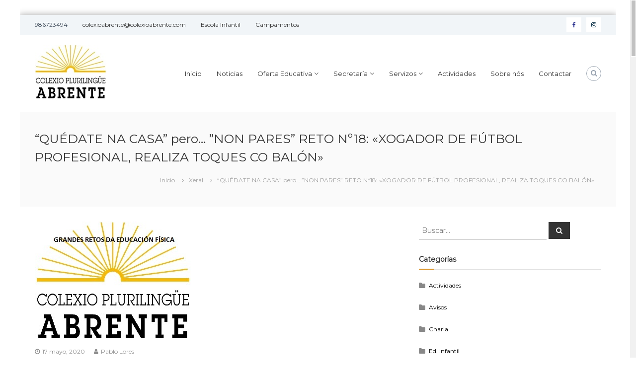

--- FILE ---
content_type: text/html; charset=UTF-8
request_url: http://colexioabrente.com/2020/05/17/quedate-na-casa-pero-non-pares-reto-no18-xogador-de-futbol-profesional-realiza-toques-co-balon/
body_size: 21817
content:
<!DOCTYPE html>
<html lang="es">
<head>
	<meta charset="UTF-8">
	<meta name="viewport" content="width=device-width, initial-scale=1">
	<link rel="profile" href="http://gmpg.org/xfn/11">

<title>“QUÉDATE NA CASA” pero… ”NON PARES” RETO Nº18: «XOGADOR DE FÚTBOL PROFESIONAL, REALIZA TOQUES CO BALÓN» &#8211; Colexio Plurilingüe Abrente</title>
<meta name='robots' content='max-image-preview:large' />
<link rel='dns-prefetch' href='//maps.google.com' />
<link rel='dns-prefetch' href='//www.googletagmanager.com' />
<link rel="alternate" type="application/rss+xml" title="Colexio Plurilingüe Abrente &raquo; Feed" href="http://colexioabrente.com/feed/" />
<link rel="alternate" title="oEmbed (JSON)" type="application/json+oembed" href="http://colexioabrente.com/wp-json/oembed/1.0/embed?url=http%3A%2F%2Fcolexioabrente.com%2F2020%2F05%2F17%2Fquedate-na-casa-pero-non-pares-reto-no18-xogador-de-futbol-profesional-realiza-toques-co-balon%2F" />
<link rel="alternate" title="oEmbed (XML)" type="text/xml+oembed" href="http://colexioabrente.com/wp-json/oembed/1.0/embed?url=http%3A%2F%2Fcolexioabrente.com%2F2020%2F05%2F17%2Fquedate-na-casa-pero-non-pares-reto-no18-xogador-de-futbol-profesional-realiza-toques-co-balon%2F&#038;format=xml" />
<style id='wp-img-auto-sizes-contain-inline-css' type='text/css'>
img:is([sizes=auto i],[sizes^="auto," i]){contain-intrinsic-size:3000px 1500px}
/*# sourceURL=wp-img-auto-sizes-contain-inline-css */
</style>
<link rel='stylesheet' id='argpd-informbox-css' href='http://colexioabrente.com/wp-content/plugins/adapta-rgpd/assets/css/inform-box-simple.css?ver=1.3.9' type='text/css' media='all' />
<link rel='stylesheet' id='argpd-cookies-eu-banner-css' href='http://colexioabrente.com/wp-content/plugins/adapta-rgpd/assets/css/cookies-banner-classic.css?ver=1.3.9' type='text/css' media='all' />
<style id='wp-emoji-styles-inline-css' type='text/css'>

	img.wp-smiley, img.emoji {
		display: inline !important;
		border: none !important;
		box-shadow: none !important;
		height: 1em !important;
		width: 1em !important;
		margin: 0 0.07em !important;
		vertical-align: -0.1em !important;
		background: none !important;
		padding: 0 !important;
	}
/*# sourceURL=wp-emoji-styles-inline-css */
</style>
<link rel='stylesheet' id='wp-block-library-css' href='http://colexioabrente.com/wp-includes/css/dist/block-library/style.min.css?ver=6.9' type='text/css' media='all' />
<style id='global-styles-inline-css' type='text/css'>
:root{--wp--preset--aspect-ratio--square: 1;--wp--preset--aspect-ratio--4-3: 4/3;--wp--preset--aspect-ratio--3-4: 3/4;--wp--preset--aspect-ratio--3-2: 3/2;--wp--preset--aspect-ratio--2-3: 2/3;--wp--preset--aspect-ratio--16-9: 16/9;--wp--preset--aspect-ratio--9-16: 9/16;--wp--preset--color--black: #000000;--wp--preset--color--cyan-bluish-gray: #abb8c3;--wp--preset--color--white: #ffffff;--wp--preset--color--pale-pink: #f78da7;--wp--preset--color--vivid-red: #cf2e2e;--wp--preset--color--luminous-vivid-orange: #ff6900;--wp--preset--color--luminous-vivid-amber: #fcb900;--wp--preset--color--light-green-cyan: #7bdcb5;--wp--preset--color--vivid-green-cyan: #00d084;--wp--preset--color--pale-cyan-blue: #8ed1fc;--wp--preset--color--vivid-cyan-blue: #0693e3;--wp--preset--color--vivid-purple: #9b51e0;--wp--preset--gradient--vivid-cyan-blue-to-vivid-purple: linear-gradient(135deg,rgb(6,147,227) 0%,rgb(155,81,224) 100%);--wp--preset--gradient--light-green-cyan-to-vivid-green-cyan: linear-gradient(135deg,rgb(122,220,180) 0%,rgb(0,208,130) 100%);--wp--preset--gradient--luminous-vivid-amber-to-luminous-vivid-orange: linear-gradient(135deg,rgb(252,185,0) 0%,rgb(255,105,0) 100%);--wp--preset--gradient--luminous-vivid-orange-to-vivid-red: linear-gradient(135deg,rgb(255,105,0) 0%,rgb(207,46,46) 100%);--wp--preset--gradient--very-light-gray-to-cyan-bluish-gray: linear-gradient(135deg,rgb(238,238,238) 0%,rgb(169,184,195) 100%);--wp--preset--gradient--cool-to-warm-spectrum: linear-gradient(135deg,rgb(74,234,220) 0%,rgb(151,120,209) 20%,rgb(207,42,186) 40%,rgb(238,44,130) 60%,rgb(251,105,98) 80%,rgb(254,248,76) 100%);--wp--preset--gradient--blush-light-purple: linear-gradient(135deg,rgb(255,206,236) 0%,rgb(152,150,240) 100%);--wp--preset--gradient--blush-bordeaux: linear-gradient(135deg,rgb(254,205,165) 0%,rgb(254,45,45) 50%,rgb(107,0,62) 100%);--wp--preset--gradient--luminous-dusk: linear-gradient(135deg,rgb(255,203,112) 0%,rgb(199,81,192) 50%,rgb(65,88,208) 100%);--wp--preset--gradient--pale-ocean: linear-gradient(135deg,rgb(255,245,203) 0%,rgb(182,227,212) 50%,rgb(51,167,181) 100%);--wp--preset--gradient--electric-grass: linear-gradient(135deg,rgb(202,248,128) 0%,rgb(113,206,126) 100%);--wp--preset--gradient--midnight: linear-gradient(135deg,rgb(2,3,129) 0%,rgb(40,116,252) 100%);--wp--preset--font-size--small: 13px;--wp--preset--font-size--medium: 20px;--wp--preset--font-size--large: 36px;--wp--preset--font-size--x-large: 42px;--wp--preset--spacing--20: 0.44rem;--wp--preset--spacing--30: 0.67rem;--wp--preset--spacing--40: 1rem;--wp--preset--spacing--50: 1.5rem;--wp--preset--spacing--60: 2.25rem;--wp--preset--spacing--70: 3.38rem;--wp--preset--spacing--80: 5.06rem;--wp--preset--shadow--natural: 6px 6px 9px rgba(0, 0, 0, 0.2);--wp--preset--shadow--deep: 12px 12px 50px rgba(0, 0, 0, 0.4);--wp--preset--shadow--sharp: 6px 6px 0px rgba(0, 0, 0, 0.2);--wp--preset--shadow--outlined: 6px 6px 0px -3px rgb(255, 255, 255), 6px 6px rgb(0, 0, 0);--wp--preset--shadow--crisp: 6px 6px 0px rgb(0, 0, 0);}:where(.is-layout-flex){gap: 0.5em;}:where(.is-layout-grid){gap: 0.5em;}body .is-layout-flex{display: flex;}.is-layout-flex{flex-wrap: wrap;align-items: center;}.is-layout-flex > :is(*, div){margin: 0;}body .is-layout-grid{display: grid;}.is-layout-grid > :is(*, div){margin: 0;}:where(.wp-block-columns.is-layout-flex){gap: 2em;}:where(.wp-block-columns.is-layout-grid){gap: 2em;}:where(.wp-block-post-template.is-layout-flex){gap: 1.25em;}:where(.wp-block-post-template.is-layout-grid){gap: 1.25em;}.has-black-color{color: var(--wp--preset--color--black) !important;}.has-cyan-bluish-gray-color{color: var(--wp--preset--color--cyan-bluish-gray) !important;}.has-white-color{color: var(--wp--preset--color--white) !important;}.has-pale-pink-color{color: var(--wp--preset--color--pale-pink) !important;}.has-vivid-red-color{color: var(--wp--preset--color--vivid-red) !important;}.has-luminous-vivid-orange-color{color: var(--wp--preset--color--luminous-vivid-orange) !important;}.has-luminous-vivid-amber-color{color: var(--wp--preset--color--luminous-vivid-amber) !important;}.has-light-green-cyan-color{color: var(--wp--preset--color--light-green-cyan) !important;}.has-vivid-green-cyan-color{color: var(--wp--preset--color--vivid-green-cyan) !important;}.has-pale-cyan-blue-color{color: var(--wp--preset--color--pale-cyan-blue) !important;}.has-vivid-cyan-blue-color{color: var(--wp--preset--color--vivid-cyan-blue) !important;}.has-vivid-purple-color{color: var(--wp--preset--color--vivid-purple) !important;}.has-black-background-color{background-color: var(--wp--preset--color--black) !important;}.has-cyan-bluish-gray-background-color{background-color: var(--wp--preset--color--cyan-bluish-gray) !important;}.has-white-background-color{background-color: var(--wp--preset--color--white) !important;}.has-pale-pink-background-color{background-color: var(--wp--preset--color--pale-pink) !important;}.has-vivid-red-background-color{background-color: var(--wp--preset--color--vivid-red) !important;}.has-luminous-vivid-orange-background-color{background-color: var(--wp--preset--color--luminous-vivid-orange) !important;}.has-luminous-vivid-amber-background-color{background-color: var(--wp--preset--color--luminous-vivid-amber) !important;}.has-light-green-cyan-background-color{background-color: var(--wp--preset--color--light-green-cyan) !important;}.has-vivid-green-cyan-background-color{background-color: var(--wp--preset--color--vivid-green-cyan) !important;}.has-pale-cyan-blue-background-color{background-color: var(--wp--preset--color--pale-cyan-blue) !important;}.has-vivid-cyan-blue-background-color{background-color: var(--wp--preset--color--vivid-cyan-blue) !important;}.has-vivid-purple-background-color{background-color: var(--wp--preset--color--vivid-purple) !important;}.has-black-border-color{border-color: var(--wp--preset--color--black) !important;}.has-cyan-bluish-gray-border-color{border-color: var(--wp--preset--color--cyan-bluish-gray) !important;}.has-white-border-color{border-color: var(--wp--preset--color--white) !important;}.has-pale-pink-border-color{border-color: var(--wp--preset--color--pale-pink) !important;}.has-vivid-red-border-color{border-color: var(--wp--preset--color--vivid-red) !important;}.has-luminous-vivid-orange-border-color{border-color: var(--wp--preset--color--luminous-vivid-orange) !important;}.has-luminous-vivid-amber-border-color{border-color: var(--wp--preset--color--luminous-vivid-amber) !important;}.has-light-green-cyan-border-color{border-color: var(--wp--preset--color--light-green-cyan) !important;}.has-vivid-green-cyan-border-color{border-color: var(--wp--preset--color--vivid-green-cyan) !important;}.has-pale-cyan-blue-border-color{border-color: var(--wp--preset--color--pale-cyan-blue) !important;}.has-vivid-cyan-blue-border-color{border-color: var(--wp--preset--color--vivid-cyan-blue) !important;}.has-vivid-purple-border-color{border-color: var(--wp--preset--color--vivid-purple) !important;}.has-vivid-cyan-blue-to-vivid-purple-gradient-background{background: var(--wp--preset--gradient--vivid-cyan-blue-to-vivid-purple) !important;}.has-light-green-cyan-to-vivid-green-cyan-gradient-background{background: var(--wp--preset--gradient--light-green-cyan-to-vivid-green-cyan) !important;}.has-luminous-vivid-amber-to-luminous-vivid-orange-gradient-background{background: var(--wp--preset--gradient--luminous-vivid-amber-to-luminous-vivid-orange) !important;}.has-luminous-vivid-orange-to-vivid-red-gradient-background{background: var(--wp--preset--gradient--luminous-vivid-orange-to-vivid-red) !important;}.has-very-light-gray-to-cyan-bluish-gray-gradient-background{background: var(--wp--preset--gradient--very-light-gray-to-cyan-bluish-gray) !important;}.has-cool-to-warm-spectrum-gradient-background{background: var(--wp--preset--gradient--cool-to-warm-spectrum) !important;}.has-blush-light-purple-gradient-background{background: var(--wp--preset--gradient--blush-light-purple) !important;}.has-blush-bordeaux-gradient-background{background: var(--wp--preset--gradient--blush-bordeaux) !important;}.has-luminous-dusk-gradient-background{background: var(--wp--preset--gradient--luminous-dusk) !important;}.has-pale-ocean-gradient-background{background: var(--wp--preset--gradient--pale-ocean) !important;}.has-electric-grass-gradient-background{background: var(--wp--preset--gradient--electric-grass) !important;}.has-midnight-gradient-background{background: var(--wp--preset--gradient--midnight) !important;}.has-small-font-size{font-size: var(--wp--preset--font-size--small) !important;}.has-medium-font-size{font-size: var(--wp--preset--font-size--medium) !important;}.has-large-font-size{font-size: var(--wp--preset--font-size--large) !important;}.has-x-large-font-size{font-size: var(--wp--preset--font-size--x-large) !important;}
/*# sourceURL=global-styles-inline-css */
</style>

<style id='classic-theme-styles-inline-css' type='text/css'>
/*! This file is auto-generated */
.wp-block-button__link{color:#fff;background-color:#32373c;border-radius:9999px;box-shadow:none;text-decoration:none;padding:calc(.667em + 2px) calc(1.333em + 2px);font-size:1.125em}.wp-block-file__button{background:#32373c;color:#fff;text-decoration:none}
/*# sourceURL=/wp-includes/css/classic-themes.min.css */
</style>
<link rel='stylesheet' id='sweetalert2-css' href='http://colexioabrente.com/wp-content/plugins/cf7-popups//views/assets/css/sweetalert2.min.css?ver=1.2.1' type='text/css' media='all' />
<link rel='stylesheet' id='cf7-popups-frontend-css' href='http://colexioabrente.com/wp-content/plugins/cf7-popups//views/assets/css/frontend.css?ver=1.2.1' type='text/css' media='all' />
<link rel='stylesheet' id='dnd-upload-cf7-css' href='http://colexioabrente.com/wp-content/plugins/drag-and-drop-multiple-file-upload-contact-form-7/assets/css/dnd-upload-cf7.css?ver=1.3.9.3' type='text/css' media='all' />
<link rel='stylesheet' id='contact-form-7-css' href='http://colexioabrente.com/wp-content/plugins/contact-form-7/includes/css/styles.css?ver=6.1.4' type='text/css' media='all' />
<link rel='stylesheet' id='cvw-pb-animation-styles-css' href='http://colexioabrente.com/wp-content/plugins/cvw-pb-animation/aos.css?ver=6.9' type='text/css' media='all' />
<link rel='stylesheet' id='dscf7-math-captcha-style-css' href='https://colexioabrente.com/wp-content/plugins/ds-cf7-math-captcha/assets/css/style.css?ver=1.0.0' type='text/css' media='' />
<link rel='stylesheet' id='simple-banner-style-css' href='http://colexioabrente.com/wp-content/plugins/simple-banner/simple-banner.css?ver=3.2.0' type='text/css' media='all' />
<link rel='stylesheet' id='wpgmp-frontend-css' href='http://colexioabrente.com/wp-content/plugins/wp-google-map-plugin/assets/css/wpgmp_all_frontend.css?ver=4.9.1' type='text/css' media='all' />
<link rel='stylesheet' id='font-awesome-css' href='http://colexioabrente.com/wp-content/themes/flash-pro/css/font-awesome.min.css?ver=4.7.0' type='text/css' media='' />
<link rel='stylesheet' id='flash-style-css' href='http://colexioabrente.com/wp-content/themes/flash-pro/style.css?ver=6.9' type='text/css' media='all' />
<style id='flash-style-inline-css' type='text/css'>

	/* Link Color */
	#site-navigation ul li:hover > a,#site-navigation ul li.current-menu-item > a,#site-navigation ul li.current_page_item  > a,.main-navigation .current_page_ancestor > a,.main-navigation .current-menu-ancestor > a,#site-navigation ul.sub-menu li:hover > a,#site-navigation ul li ul.sub-menu li.menu-item-has-children ul li:hover > a,#site-navigation ul li ul.sub-menu li.menu-item-has-children:hover > .menu-item,body.transparent #masthead .header-bottom #site-navigation ul li:hover > .menu-item,body.transparent #masthead .header-bottom #site-navigation ul li:hover > a,body.transparent #masthead .header-bottom #site-navigation ul.sub-menu li:hover > a,body.transparent #masthead .header-bottom #site-navigation ul.sub-menu li.menu-item-has-children ul li:hover > a,body.transparent.header-sticky #masthead-sticky-wrapper #masthead .header-bottom #site-navigation ul.sub-menu li > a:hover,.tg-service-widget .service-title-wrap a:hover,.tg-service-widget .service-more,.feature-product-section .button-group button:hover ,.fun-facts-section .fun-facts-icon-wrap,.fun-facts-section .tg-fun-facts-widget.tg-fun-facts-layout-2 .counter-wrapper,.blog-section .row:nth-child(odd) .blog-content .entry-title a:hover,.blog-section .row:nth-child(even) .blog-content .entry-title a:hover ,.blog-section .tg-blog-widget-layout-2 .blog-content .read-more-container .read-more a,footer.footer-layout #top-footer .widget-title::first-letter,footer.footer-layout #top-footer .widget ul li a:hover,footer.footer-layout #bottom-footer .copyright .copyright-text a:hover,footer.footer-layout #bottom-footer .footer-menu ul li a:hover,.archive #primary .entry-content-block h2.entry-title a:hover,.blog #primary .entry-content-block h2.entry-title a:hover,#secondary .widget ul li a:hover,.woocommerce-Price-amount.amount,.team-wrapper .team-content-wrapper .team-social a:hover,.testimonial-container .testimonial-wrapper .testimonial-slide .testominial-content-wrapper .testimonial-icon,.footer-menu li a:hover,.tg-feature-product-filter-layout .button.is-checked:hover,.tg-service-widget.tg-service-layout-4 .service-icon-wrap,.blog-section .tg-blog-widget-layout-2 .entry-title a:hover,
		.blog-section .tg-blog-widget-layout-2 .read-more-container .read-more:hover a,
		.tg-blog-widget-layout-2 .read-more-container .entry-author:hover a,
		.tg-blog-widget-layout-2 .read-more-container .entry-author:hover,.blog-section .blog-wrapper.tg-blog-widget-layout-3 .entry-author:hover a, .blog-section .blog-wrapper.tg-blog-widget-layout-3 .entry-author:hover .fa,.entry-title a:hover,
		.blog-section .blog-wrapper.tg-blog-widget-layout-4 .read-more-container span:hover a, .blog-section .blog-wrapper.tg-blog-widget-layout-4 .read-more-container span:hover .fa,.blog-section .blog-wrapper.tg-blog-widget-layout-4 .read-more-container .read-more a,.blog-section .blog-wrapper.tg-blog-widget-layout-5 .entry-author:hover a, .blog-section .blog-wrapper.tg-blog-widget-layout-5 .entry-author:hover .fa, .entry-content a,
		.pg-custom .swiper-pagination-bullet.swiper-pagination-bullet-active {
				color: #dd9933;
	}
	.post .entry-content-block .entry-meta a:hover, .post .entry-content-block .entry-meta span:hover,#primary .entry-footer span a:hover,.entry-content .read-more-link:hover,.entry-summary .read-more-link:hover{
		color: #dd9933;
	}
	.widget_archive a:hover::before, .widget_categories a:hover:before, .widget_pages a:hover:before, .widget_meta a:hover:before, .widget_recent_comments a:hover:before, .widget_recent_entries a:hover:before, .widget_rss a:hover:before, .widget_nav_menu a:hover:before, .widget_archive li a:hover, .widget_categories li a:hover, .widget_pages li a:hover, .widget_meta li a:hover, .widget_recent_comments li a:hover, .widget_recent_entries li a:hover, .widget_rss li a:hover, .widget_nav_menu li a:hover, .widget_tag_cloud a:hover,#top-footer .widget ul li:hover a, #top-footer .widget ul li:hover a:before{
		color: #dd9933;
	}
	.blog-section .tg-blog-widget-layout-1 .tg-blog-widget:hover, #scroll-up,.header-bottom .search-wrap .search-box .searchform .btn:hover,.header-bottom .cart-wrap .flash-cart-views a span,body.transparent #masthead .header-bottom #site-navigation ul li a::before,.tg-slider-widget.slider-dark .swiper-wrapper .slider-content .btn-wrapper a:hover,.section-title-wrapper .section-title:after,.about-section .about-content-wrapper .btn-wrapper a,.tg-service-widget .service-icon-wrap,.team-wrapper .team-content-wrapper .team-designation:after,.blog-section .tg-blog-widget-layout-1:hover,.blog-section .tg-blog-widget-layout-2 .post-image .entry-date,.blog-section .tg-blog-widget-layout-2 .blog-content .post-readmore,.pricing-table-section .tg-pricing-table-widget:hover,.pricing-table-section .tg-pricing-table-widget.tg-pricing-table-layout-2 .pricing,.pricing-table-section .tg-pricing-table-widget.tg-pricing-table-layout-2 .btn-wrapper a,footer.footer-layout #top-footer .widget_tag_cloud .tagcloud a:hover,#secondary .widget-title:after, #secondary .searchform .btn:hover,#primary .searchform .btn:hover,  #respond #commentform .form-submit input,.woocommerce ul.products li.product .onsale,.woocommerce ul.products li.product .button,.woocommerce #respond input#submit.alt,.woocommerce a.button.alt,.woocommerce button.button.alt,.woocommerce input.button.alt,.added_to_cart.wc-forward,.testimonial-container .swiper-pagination.testimonial-pager .swiper-pagination-bullet:hover, .testimonial-container .swiper-pagination.testimonial-pager .swiper-pagination-bullet.swiper-pagination-bullet-active,.tg-service-widget.tg-service-layout-5 .service-icon-wrap .fa,.blog-section .blog-wrapper.tg-blog-widget-layout-3 .entry-date,.blog-section .blog-wrapper.tg-blog-widget-layout-4 .read-more-container:before,.blog-section .blog-wrapper.tg-blog-widget-layout-5 .entry-date ,.woocommerce .widget_price_filter .ui-slider .ui-slider-range,.woocommerce .widget_price_filter .ui-slider .ui-slider-handle,.header-bottom .wishlist a span,.yith-wcwl-wishlistexistsbrowse a,.woocommerce a.add_to_wishlist.button.alt {
		background-color: #dd9933;
	}
	.feature-product-section .tg-feature-product-layout-2 .tg-container .tg-column-wrapper .tg-feature-product-widget .featured-image-desc, .tg-team-widget.tg-team-layout-3 .team-wrapper .team-img .team-social {
		background-color: rgba( 221, 153, 51, 0.8);
	}
	#respond #commentform .form-submit input:hover,.call-to-action-section .btn-wrapper a:hover{
	background-color: #c9851f;
	}

	.tg-slider-widget.slider-dark .swiper-wrapper .slider-content .btn-wrapper a:hover,footer.footer-layout #top-footer .widget_tag_cloud .tagcloud a:hover {
		border-color: #dd9933;
	}
	body.transparent.header-sticky #masthead-sticky-wrapper.is-sticky #masthead .header-bottom #site-navigation ul li.current-flash-item a, #site-navigation ul li.current-flash-item a, body.transparent.header-sticky #masthead-sticky-wrapper #masthead .header-bottom #site-navigation ul li:hover > a{
			color: #dd9933;
		}

	.tg-service-widget .service-icon-wrap:after{
			border-top-color: #dd9933;
		}
	body.transparent.header-sticky #masthead-sticky-wrapper #masthead .header-bottom .search-wrap .search-icon:hover, body.transparent #masthead .header-bottom .search-wrap .search-icon:hover, .header-bottom .search-wrap .search-icon:hover {
	  border-color: #dd9933;
	}
	body.transparent.header-sticky #masthead-sticky-wrapper #masthead .header-bottom .search-wrap .search-icon:hover, body.transparent #masthead .header-bottom .search-wrap .search-icon:hover, .header-bottom .search-wrap .search-icon:hover {
	  color: #dd9933;
	}

	.feature-product-section .tg-feature-product-widget .featured-image-desc::before,.blog-section .row:nth-child(odd) .tg-blog-widget:hover .post-image::before{
			border-right-color: #dd9933;
		}
	.feature-product-section .tg-feature-product-widget .featured-image-desc::before,.blog-section .row:nth-child(odd) .tg-blog-widget:hover .post-image::before,footer.footer-layout #top-footer .widget-title,.blog-section .row:nth-child(2n) .tg-blog-widget:hover .post-image::before{
		border-left-color: #dd9933;
	}
		.tg-service-widget .service-more:hover,.blog-section .blog-wrapper.tg-blog-widget-layout-4 .read-more-container .read-more a:hover{
		color: #c9851f;
	}
	.about-section .about-content-wrapper .btn-wrapper a:hover,.popular-batch,.tg-pricing-widget-block.tg-pricing-table-layout-1:hover .btn-wrapper a,.tg-pricing-widget-block.tg-pricing-table-layout-2 .btn-wrapper a:hover,
	.tg-pricing-widget-block.tg-pricing-table-layout-3 .btn-wrapper a:hover,
	.tg-pricing-widget-block.tg-pricing-table-layout-4 .btn-wrapper a:hover,.tg-pricing-widget-block.tg-pricing-table-layout-4.featured-pricing .btn-wrapper a{
		background-color: #c9851f;
	}
	.tg-pricing-widget-block.tg-pricing-table-layout-2 .pricing::before{
		border-bottom-color: #dd9933;
	}
	.tg-pricing-widget-block.tg-pricing-table-layout-1:hover,
	.tg-pricing-widget-block.tg-pricing-table-layout-2 .pricing,.tg-pricing-widget-block.tg-pricing-table-layout-2 .btn-wrapper a,.tg-pricing-widget-block.tg-pricing-table-layout-3.featured-pricing .pricing-title-wrapper,.tg-pricing-widget-block.tg-pricing-table-layout-3 .btn-wrapper a,.tg-pricing-widget-block.tg-pricing-table-layout-4 .btn-wrapper a,.tg-pricing-widget-block.tg-pricing-table-layout-4.featured-pricing{
		background-color: #dd9933;
	}
	.tg-pricing-widget-block.tg-pricing-table-layout-3 .pricing-table-title,.tg-pricing-widget-block.tg-pricing-table-layout-4 .pricing,.tg-pricing-widget-block.tg-pricing-table-layout-4 .pricing .price{
		color: #dd9933;
	}
	.divider,.tg-team-widget.tg-team-layout-5 .team-designation,.tg-team-widget.tg-team-layout-5 .team-social a{
		color: #dd9933;
	}
	.tg-team-widget.tg-team-layout-5 .team-social a:hover{
		color: #c9851f;
	}
	.tg-team-widget.tg-team-layout-4:hover .team-img::before{
		background-color: rgba( 221, 153, 51, 0.8);
	}
	.call-to-action-section .btn-wrapper a:hover{
		border-color: #c9851f;
	}
	.tg-team-widget.tg-team-layout-4 .team-content-wrapper{
		border-bottom-color: #dd9933;
	}
	.tg-fun-facts-widget.tg-fun-facts-layout-5:hover,.tg-fun-facts-widget.tg-fun-facts-layout-6 .fun-facts-wrapper,.tg-fun-facts-widget.tg-fun-facts-layout-6 .fun-facts-wrapper::before{
		background-color: #dd9933;
	}
	.tg-fun-facts-widget.tg-fun-facts-layout-6 .fun-facts-wrapper::after{
		border-bottom-color: #dd9933;
	}
	.tg-fun-facts-widget.tg-fun-facts-layout-5:hover{
		border-color: #dd9933;
	}
	.testimonial-container .testimonial-icon{
		color: #dd9933;
	}
	.tg-testimonial-widget.tg-testimonial-widget-layout-2 .testimonial-container .testimonial-client-detail .testimonial-img img,.tg-testimonial-widget.tg-testimonial-widget-layout-3 .testimonial-container .testimonial-client-detail .testimonial-img{
		border-color: #dd9933;
	}
	.progress-bar-rating{
		background-color: #dd9933;
	}
	.tab-list ul li.ui-tabs-active.ui-state-active a{
		color: #dd9933;
	}
	.woocommerce ul.products li.product .button:hover, .woocommerce #respond input#submit.alt:hover, .woocommerce a.button.alt:hover, .woocommerce button.button.alt:hover, .woocommerce input.button.alt:hover{
		background-color: #c9851f;
	}
	.wc-cat-content .wc-cat-content-number{
		color: #dd9933;
	}
	.cp-flip:before,.cp-eclipse,.cp-boxes:before,.cp-boxes:after,.cp-bubble{
		background: #dd9933;
	}
	.cp-bubble:before,.cp-bubble:after{
		background-color: #dd9933;
	}
	.cp-round:after,.cp-skeleton{
		border-top-color: #dd9933;
	}
	.cp-skeleton:before,.cp-eclipse:after{
		border-left-color: #dd9933;
	}
	.cp-skeleton:after,.cp-eclipse:before{
		border-right-color: #dd9933;
	}
	.tribe-list-widget li:hover .tribe-event-start-date,.tribe-list-widget li:hover .tribe-event-title-block::after,.tribe-events-widget-link a,.tribe-list-widget li:hover .tribe-event-title-block,.wpcf7-form input[type="submit"]{
		background-color: #dd9933;
	}
	.tribe-events-widget-link a:hover,.wpcf7-form input[type="submit"]:hover{
		background-color: #c9851f;
	}
	.tribe-list-widget li:hover .tribe-event-title-block::after{
		border-color: #dd9933;
	}
	.woocommerce .widget_price_filter .price_slider_wrapper .ui-widget-content{
		background-color: #c9851f;
	}
	.yith-wcwl-wishlistexistsbrowse a:hover,.woocommerce a.add_to_wishlist.button.alt:hover{
	    background-color: #c9851f;
	}
	.tg-button{
		background-color: #dd9933;
	}
	.tg-button:hover{
		background-color: #c9851f;
	}
	@media(max-width: 980px){
		#site-navigation ul li.menu-item-has-children .sub-toggle{
			background-color: #dd9933;
		}
	}

	@media screen and ( min-width: 980px ) {
		.menu-item-has-children:hover > .sub-toggle,#site-navigation ul li ul.sub-menu li.menu-item-has-children:hover .sub-toggle {
		    color: #dd9933;
		}
	}

    @media screen and (min-width: 56.875em) {
        .main-navigation li:hover > a,
        .main-navigation li.focus > a {
            color: #dd9933;
        }
    }
	

		/* Main Text Color */
		.tg-slider-widget .swiper-button-next::before, .tg-slider-widget .swiper-button-prev::before, .section-title-wrapper .section-title,.tg-service-widget .service-title-wrap a ,.team-wrapper .team-content-wrapper .team-title a,.tg-testimonial-widget-layout-3 .testimonial-container .testimonial-wrapper .testimonial-slide .testimonial-client-detail .client-detail-block .testimonial-title,.tg-testimonial-widget-layout-2 .testimonial-container .testimonial-wrapper .testimonial-slide .testimonial-client-detail .client-detail-block .testimonial-title,.tg-testimonial-widget-layout-1 .testimonial-container .testimonial-wrapper .testimonial-slide .testimonial-client-detail .client-detail-block .testimonial-title,.blog-section .row:nth-child(odd) .blog-content .entry-title a,.blog-section .row:nth-child(even) .blog-content .entry-title a,.pricing-table-section .tg-pricing-table-widget .pricing-table-title ,.pricing-table-section .tg-pricing-table-widget .pricing,.pricing-table-section .tg-pricing-table-widget .btn-wrapper a,.pricing-table-section .tg-pricing-table-widget.standard .popular-batch,.single-post #primary .author-description .author-description-block .author-title,.section-title-wrapper .section-title,.tg-service-widget .service-title-wrap a,.tg-service-widget .service-title-wrap a {
			color: #313b48;
		}
		.header-bottom .search-wrap .search-box .searchform .btn, .pg-custom .swiper-pagination-bullet.swiper-pagination-bullet-active, .swiper-pagination-progressbar .swiper-pagination-progressbar-fill, .tg-slider-widget .swiper-wrapper .slider-content .btn-wrapper a:hover,.testimonial-container .swiper-pagination.testimonial-pager .swiper-pagination-bullet{
			background-color: #313b48;
		}

		.pg-custom .swiper-pagination-bullet.swiper-pagination-bullet-active {
			border-color: #313b48;
		}

		.feature-product-section .tg-feature-product-layout-2 .tg-container .tg-column-wrapper .tg-feature-product-widget .featured-image-desc::before{
			border-right-color: #313b48;
		}
		.woocommerce ul.products li.product h3,.wc-cat-content .wc-cat-content-title,.section-title,.blog-section .tg-blog-widget-layout-2 .entry-title a,.entry-title a,.team-wrapper .team-title,.tg-pricing-widget-block .pricing-table-title{
			color: #313b48;
		}
	

		/* Secondary Text Color */
		.tg-service-widget .service-content-wrap,.section-title-wrapper .section-description,.team-wrapper .team-content-wrapper .team-content,.testimonial-container .testimonial-wrapper .testimonial-slide .testominial-content-wrapper .testimonial-content,body, button, input, select, textarea,.archive #primary .entry-content-block .entry-content, .blog #primary .entry-content-block .entry-content {
			color: #666666;
		}
		.tg-service-widget.tg-service-layout-4 .service-content-wrap,.tg-service-widget.tg-service-layout-5 .service-content-wrap,.section-description,.entry-content, .entry-summary,.blog-section .blog-wrapper.tg-blog-widget-layout-3 .tg-blog-widget:hover .entry-summary,.blog-section .blog-wrapper.tg-blog-widget-layout-4 .tg-blog-widget:hover .entry-summary,.blog-section .blog-wrapper.tg-blog-widget-layout-5 .tg-blog-widget:hover .entry-summary,.blog-section .row:nth-child(2n+1) .entry-summary,.blog-section .row:nth-child(2n) .entry-summary,.tg-pricing-widget-block .pricing-table-features li,.comment-content{
			color: #666666;
		}
	

		/* Site Title */
		.site-branding {
			margin: 0 auto 0 0;
		}

		.site-branding {
			clip: rect(1px, 1px, 1px, 1px);
			position: absolute !important;
			height: 1px;
			width: 1px;
			overflow: hidden;
		}
		
/*# sourceURL=flash-style-inline-css */
</style>
<link rel='stylesheet' id='animate-css' href='http://colexioabrente.com/wp-content/themes/flash-pro/css/animate.min.css?ver=3.5.2' type='text/css' media='' />
<link rel='stylesheet' id='kirki-styles-flash_config-css' href='http://colexioabrente.com/wp-content/themes/flash-pro/inc/kirki/assets/css/kirki-styles.css?ver=3.0.35.3' type='text/css' media='all' />
<style id='kirki-styles-flash_config-inline-css' type='text/css'>
#site-navigation ul li a{font-size:13px;}#site-navigation ul li{padding-right:30px;font-family:Montserrat, Helvetica, Arial, sans-serif;font-weight:400;}#site-navigation ul.sub-menu li a{font-size:14px;}#site-navigation ul li ul.sub-menu li{padding:10px;}#site-navigation ul li ul li{font-family:Montserrat, Helvetica, Arial, sans-serif;font-weight:400;}.breadcrumb-trail.breadcrumbs .trail-items li span, .breadcrumb-trail.breadcrumbs .trail-items li span a{font-size:12px;}#top-footer,.scroll-up-footer #footer-scroll-up{background-color:#4c6aa2;}#bottom-footer{background-color:#234675;}#site-navigation li,#site-navigation ul li li,body{font-family:Montserrat, Helvetica, Arial, sans-serif;font-size:14px;font-weight:400;line-height:1.2;text-align:inherit;}#secondary .widget-title{font-family:Montserrat, Helvetica, Arial, sans-serif;font-size:14px;font-weight:bold;line-height:1.5;text-align:inherit;text-transform:none;color:#333333;}h1{font-family:Montserrat, Helvetica, Arial, sans-serif;font-size:30px;font-weight:400;letter-spacing:0px;line-height:1.5;text-align:inherit;text-transform:none;color:#333333;}h2{font-family:Montserrat, Helvetica, Arial, sans-serif;font-size:25px;font-weight:400;letter-spacing:0px;line-height:1.5;text-align:center;text-transform:none;color:#333333;}h3{font-family:Montserrat, Helvetica, Arial, sans-serif;font-size:20px;font-weight:400;letter-spacing:0px;line-height:1.5;text-align:center;text-transform:none;color:#333333;}h4{font-family:Montserrat, Helvetica, Arial, sans-serif;font-size:15px;font-weight:400;letter-spacing:0px;line-height:1.5;text-align:center;text-transform:none;color:#333333;}h5{font-family:Montserrat, Helvetica, Arial, sans-serif;font-size:16px;font-weight:400;letter-spacing:0px;line-height:1.5;text-align:inherit;text-transform:none;color:#333333;}h6{font-family:Montserrat, Helvetica, Arial, sans-serif;font-size:14px;font-weight:400;letter-spacing:0px;line-height:1.5;text-align:inherit;text-transform:none;color:#333333;}@media only screen and ( min-width: 980px ){#site-navigation ul li ul.sub-menu, #site-navigation ul li ul.children{width:200px;}}
/*# sourceURL=kirki-styles-flash_config-inline-css */
</style>
<script type="text/javascript" src="http://colexioabrente.com/wp-includes/js/jquery/jquery.min.js?ver=3.7.1" id="jquery-core-js"></script>
<script type="text/javascript" src="http://colexioabrente.com/wp-includes/js/jquery/jquery-migrate.min.js?ver=3.4.1" id="jquery-migrate-js"></script>
<script type="text/javascript" src="http://colexioabrente.com/wp-content/plugins/adapta-rgpd/assets/js/cookies-eu-banner.js?ver=1.3.9" id="argpd-cookies-eu-banner-js"></script>
<script type="text/javascript" id="simple-banner-script-js-before">
/* <![CDATA[ */
const simpleBannerScriptParams = {"pro_version_enabled":"","debug_mode":false,"id":9013,"version":"3.2.0","banner_params":[{"hide_simple_banner":"yes","simple_banner_prepend_element":false,"simple_banner_position":"static","header_margin":"","header_padding":"","wp_body_open_enabled":"","wp_body_open":true,"simple_banner_z_index":false,"simple_banner_text":"<strong><a href=\"https:\/\/www.colexioabrente.com\/descargas\/protocolocovid1903092020.pdf\" target=\"_blank\" rel=\"noopener\">PROTOCOLO COVID-19 COLEXIO ABRENTE  CURSO 2020-2021<\/a><\/strong>","disabled_on_current_page":false,"disabled_pages_array":[],"is_current_page_a_post":true,"disabled_on_posts":"","simple_banner_disabled_page_paths":false,"simple_banner_font_size":"","simple_banner_color":"","simple_banner_text_color":"","simple_banner_link_color":"#ffffff","simple_banner_close_color":"","simple_banner_custom_css":"","simple_banner_scrolling_custom_css":"","simple_banner_text_custom_css":"","simple_banner_button_css":"","site_custom_css":"","keep_site_custom_css":"","site_custom_js":"","keep_site_custom_js":"","close_button_enabled":"","close_button_expiration":"","close_button_cookie_set":false,"current_date":{"date":"2026-01-22 23:07:59.024504","timezone_type":3,"timezone":"UTC"},"start_date":{"date":"2026-01-22 23:07:59.024511","timezone_type":3,"timezone":"UTC"},"end_date":{"date":"2026-01-22 23:07:59.024515","timezone_type":3,"timezone":"UTC"},"simple_banner_start_after_date":false,"simple_banner_remove_after_date":false,"simple_banner_insert_inside_element":false}]}
//# sourceURL=simple-banner-script-js-before
/* ]]> */
</script>
<script type="text/javascript" src="http://colexioabrente.com/wp-content/plugins/simple-banner/simple-banner.js?ver=3.2.0" id="simple-banner-script-js"></script>

<!-- Fragmento de código de la etiqueta de Google (gtag.js) añadida por Site Kit -->
<!-- Fragmento de código de Google Analytics añadido por Site Kit -->

<script type="text/javascript" id="google_gtagjs-js-after">
/* <![CDATA[ */
window.dataLayer = window.dataLayer || [];function gtag(){dataLayer.push(arguments);}
gtag("set","linker",{"domains":["colexioabrente.com"]});
gtag("js", new Date());
gtag("set", "developer_id.dZTNiMT", true);
gtag("config", "G-S3C3TT7Z18");
//# sourceURL=google_gtagjs-js-after
/* ]]> */
</script>
<link rel="https://api.w.org/" href="http://colexioabrente.com/wp-json/" /><link rel="alternate" title="JSON" type="application/json" href="http://colexioabrente.com/wp-json/wp/v2/posts/9013" /><link rel="EditURI" type="application/rsd+xml" title="RSD" href="https://colexioabrente.com/xmlrpc.php?rsd" />
<meta name="generator" content="WordPress 6.9" />
<link rel="canonical" href="http://colexioabrente.com/2020/05/17/quedate-na-casa-pero-non-pares-reto-no18-xogador-de-futbol-profesional-realiza-toques-co-balon/" />
<link rel='shortlink' href='http://colexioabrente.com/?p=9013' />
        <script type="text/javascript">
            (function () {
                window.lsow_fs = {can_use_premium_code: false};
            })();
        </script>
        <meta name="generator" content="Site Kit by Google 1.170.0" /><style id="simple-banner-hide" type="text/css">.simple-banner{display:none;}</style><style id="simple-banner-position" type="text/css">.simple-banner{position:static;}</style><style id="simple-banner-background-color" type="text/css">.simple-banner{background: #024985;}</style><style id="simple-banner-text-color" type="text/css">.simple-banner .simple-banner-text{color: #ffffff;}</style><style id="simple-banner-link-color" type="text/css">.simple-banner .simple-banner-text a{color:#ffffff;}</style><style id="simple-banner-z-index" type="text/css">.simple-banner{z-index: 99999;}</style><style id="simple-banner-site-custom-css-dummy" type="text/css"></style><script id="simple-banner-site-custom-js-dummy" type="text/javascript"></script><meta name="google-site-verification" content="7tMLyB6BKCjwZHGrn-GeNG0mWdqZZSEg7NkXCH4yBsQ"><link rel="icon" href="https://colexioabrente.com/wp-content/uploads/2019/03/logo-abrente-1b.jpg" sizes="32x32" />
<link rel="icon" href="https://colexioabrente.com/wp-content/uploads/2019/03/logo-abrente-1b.jpg" sizes="192x192" />
<link rel="apple-touch-icon" href="https://colexioabrente.com/wp-content/uploads/2019/03/logo-abrente-1b.jpg" />
<meta name="msapplication-TileImage" content="https://colexioabrente.com/wp-content/uploads/2019/03/logo-abrente-1b.jpg" />
		<style type="text/css" id="wp-custom-css">
			@media (max-width:680px){.panel-row-style[style]{background-position:center center!important;background-size:auto!important}}.tg-slider-widget .btn-wrapper a{color:#313b48;border-color:#313b48}.tg-slider-widget .btn-wrapper a:hover{background:#313b48;color:#fff;border-color:#313b48}#secondary .widget ul li a{color:#000}
		</style>
		</head>

<body class="wp-singular post-template-default single single-post postid-9013 single-format-standard wp-custom-logo wp-theme-flash-pro metaslider-plugin group-blog boxed colored-social-menu square-social-menu non-transparent header-sticky left-logo-right-menu right-sidebar">


	<div id="preloader-background">
					<div class="cp-spinner cp-bubble"></div>
			</div>


<div id="page" class="site">
	<a class="skip-link screen-reader-text" href="#content">Saltar al contenido</a>

	<div id="top-sidebar">
			</div>

	
	<header id="masthead" class="site-header" role="banner">
					<div class="header-top">
				<div class="tg-container">
					<div class="wpml-button wpml-button-">
</div>
					<div class="left-content">
						<ul class="contact-info">
<li><i class="fa fa-numbr"></i>986723494</li>
<li><i class="fa fa-mail"></i><a href="mailto:colexioabrente@colexioabrente.com">colexioabrente@colexioabrente.com</a></li>
<li><i class="fa fa-web"></i><a href="http://escolainfantilabrente.com">Escola Infantil</a></li>
<li><i class="fa fa-web"></i><a href="https://www.campamentosdeveranoabrente.com">Campamentos</a></li>
</ul>					</div>
					<div class="right-content">
						<div class="menu-social-container"><ul id="menu-social" class="social-menu"><li id="menu-item-7271" class="menu-item menu-item-type-custom menu-item-object-custom menu-item-7271"><a href="https://www.facebook.com/profile.php?id=100010589264939"><span class="screen-reader-text">facebook</span></a></li>
<li id="menu-item-7273" class="menu-item menu-item-type-custom menu-item-object-custom menu-item-7273"><a href="https://www.instagram.com/colexioabrente"><span class="screen-reader-text">Instagram</span></a></li>
</ul></div>					</div>
				</div>
			</div>
		
		<div class="header-bottom">
			<div class="tg-container">
				
												<div class="logo">
		<figure class="logo-image">
		<a href="http://colexioabrente.com/" class="custom-logo-link" rel="home"><img width="149" height="116" src="https://colexioabrente.com/wp-content/uploads/2020/03/logo-a.jpg" class="custom-logo" alt="Colexio Plurilingüe Abrente" decoding="async" /></a>			</figure>
	
	<div class="logo-text site-branding">
					<p class="site-title"><a href="http://colexioabrente.com/" rel="home">Colexio Plurilingüe Abrente</a></p>
			</div>
</div>

																		
				
					
<div class="site-navigation-wrapper">
	<div class="site-navigation-container">
		<nav id="site-navigation" class="main-navigation submenu-shadow" role="navigation">
		<div class="menu-toggle">
			<i class="fa fa-bars"></i>
		</div>
		<div class="menu-enlaces-menu-container"><ul id="primary-menu" class="menu"><li id="menu-item-659" class="menu-item menu-item-type-post_type menu-item-object-page menu-item-home menu-item-659"><a href="http://colexioabrente.com/">Inicio</a></li>
<li id="menu-item-597" class="menu-item menu-item-type-post_type menu-item-object-page current_page_parent menu-item-597"><a href="http://colexioabrente.com/noticias/">Noticias</a></li>
<li id="menu-item-1032" class="menu-item menu-item-type-custom menu-item-object-custom menu-item-has-children menu-item-1032"><a href="#">Oferta Educativa</a>
<ul class="sub-menu">
	<li id="menu-item-653" class="menu-item menu-item-type-post_type menu-item-object-page menu-item-653"><a href="http://colexioabrente.com/oferta-educativa/ed-primaria/">Ed. Primaria</a></li>
	<li id="menu-item-938" class="menu-item menu-item-type-post_type menu-item-object-page menu-item-938"><a href="http://colexioabrente.com/ed-infantil/">Ed. Infantil</a></li>
	<li id="menu-item-652" class="menu-item menu-item-type-post_type menu-item-object-page menu-item-652"><a href="http://colexioabrente.com/oferta-educativa/eso/">ESO</a></li>
	<li id="menu-item-1009" class="menu-item menu-item-type-post_type menu-item-object-page menu-item-1009"><a href="http://colexioabrente.com/ed-especial/">Ed. Especial</a></li>
	<li id="menu-item-1031" class="menu-item menu-item-type-post_type menu-item-object-page menu-item-1031"><a href="http://colexioabrente.com/actividades/">Actividades</a></li>
	<li id="menu-item-20290" class="menu-item menu-item-type-post_type menu-item-object-page menu-item-20290"><a href="http://colexioabrente.com/departamentos/">Departamentos</a></li>
</ul>
</li>
<li id="menu-item-1045" class="menu-item menu-item-type-custom menu-item-object-custom menu-item-has-children menu-item-1045"><a href="#">Secretaría</a>
<ul class="sub-menu">
	<li id="menu-item-1040" class="menu-item menu-item-type-post_type menu-item-object-page menu-item-1040"><a href="http://colexioabrente.com/entrada/">Admisión</a></li>
	<li id="menu-item-1041" class="menu-item menu-item-type-post_type menu-item-object-page menu-item-1041"><a href="http://colexioabrente.com/informacion/">Información</a></li>
	<li id="menu-item-5239" class="menu-item menu-item-type-post_type menu-item-object-page menu-item-5239"><a href="http://colexioabrente.com/acceso-electronico/">Acceso electrónico</a></li>
</ul>
</li>
<li id="menu-item-654" class="menu-item menu-item-type-post_type menu-item-object-page menu-item-has-children menu-item-654"><a href="http://colexioabrente.com/servizos/">Servizos</a>
<ul class="sub-menu">
	<li id="menu-item-2284" class="menu-item menu-item-type-post_type menu-item-object-page menu-item-2284"><a href="http://colexioabrente.com/comedor-escolar/">Comedor escolar</a></li>
</ul>
</li>
<li id="menu-item-655" class="menu-item menu-item-type-post_type menu-item-object-page menu-item-655"><a href="http://colexioabrente.com/actividades/">Actividades</a></li>
<li id="menu-item-657" class="menu-item menu-item-type-post_type menu-item-object-page menu-item-657"><a href="http://colexioabrente.com/sobre-nosotros/">Sobre nós</a></li>
<li id="menu-item-658" class="menu-item menu-item-type-post_type menu-item-object-page menu-item-658"><a href="http://colexioabrente.com/contactar/">Contactar</a></li>
</ul></div>	</nav><!-- #site-navigation -->
	
		</div>
</div>

					<div class="header-action-container">
																		<div class="search-wrap">
	<div class="search-icon">
		<i class="fa fa-search"></i>
	</div>
	<div class="search-box">
		
<form role="search" method="get" class="searchform" action="http://colexioabrente.com/">
	<label>
		<span class="screen-reader-text">Buscar:</span>
		<input type="search" class="search-field" placeholder="Buscar..." value="" name="s" />
	</label>
	<button type="submit" class="search-submit btn search-btn"><span class="screen-reader-text">Buscar</span><i class="fa fa-search"></i></button>
</form>
	</div>
</div>
					</div>

					
							</div>
		</div>
	</header><!-- #masthead -->

	
	
	
	
		<nav id="flash-breadcrumbs"
		     class="breadcrumb-trail breadcrumbs pageheader-medium">
			<div class="tg-container">
				<h1 class="trail-title">“QUÉDATE NA CASA” pero… ”NON PARES” RETO Nº18: «XOGADOR DE FÚTBOL PROFESIONAL, REALIZA TOQUES CO BALÓN»</h1>				<ul class="trail-items"><li class="trail-item trail-begin"><a class="trail-home" href="http://colexioabrente.com" title="Inicio"><span>Inicio</span></a></li><li class="trail-item item-category"><span><a href="http://colexioabrente.com/category/xeral/">Xeral</a></span></li><li class="trail-item"><span>“QUÉDATE NA CASA” pero… ”NON PARES” RETO Nº18: «XOGADOR DE FÚTBOL PROFESIONAL, REALIZA TOQUES CO BALÓN»</span></li></ul>			</div>
		</nav>

	
	
	<div id="content" class="site-content">
		<div class="tg-container">

	
	<div id="primary" class="content-area">
		<main id="main" class="site-main" role="main">

		
<article id="post-9013" class="post-9013 post type-post status-publish format-standard has-post-thumbnail hentry category-xeral">

	
				<div class="entry-thumbnail">

			<img width="314" height="235" src="https://colexioabrente.com/wp-content/uploads/2020/04/Logos-.jpg" class="attachment-full size-full wp-post-image" alt="" decoding="async" fetchpriority="high" srcset="https://colexioabrente.com/wp-content/uploads/2020/04/Logos-.jpg 314w, https://colexioabrente.com/wp-content/uploads/2020/04/Logos--300x225.jpg 300w" sizes="(max-width: 314px) 100vw, 314px" />
		</div>
	
	<div class="entry-content-block">
		<header class="entry-header">
			<div class="entry-title hidden">“QUÉDATE NA CASA” pero… ”NON PARES” RETO Nº18: «XOGADOR DE FÚTBOL PROFESIONAL, REALIZA TOQUES CO BALÓN»</div>		</header><!-- .entry-header -->

					<div class="entry-meta">
				<span class="entry-date"><i class="fa fa-clock-o"></i><a href="http://colexioabrente.com/2020/05/17/quedate-na-casa-pero-non-pares-reto-no18-xogador-de-futbol-profesional-realiza-toques-co-balon/" rel="bookmark"><time class="date published updated" datetime="2020-05-17T14:08:30+00:00">17 mayo, 2020</time></a></span><span class="entry-author vcard author"> <i class="fa fa-user"></i><a class="url fn n" href="http://colexioabrente.com/author/pablo/">Pablo Lores</a></span>			</div><!-- .entry-meta -->
		
		<div class="entry-content">
							<p>GRANDES RETOS DE EDUCACIÓN FÍSICA</p>
<p>Imaxina que es un xogador de fútbol profesional, saca o mellor de ti e realiza toques co balón ou papel hixiénico como fixeron os grandes.&nbsp;</p>
<p>Saca un vídeo ou foto e envíao a raquelrqr@gmail.com<img decoding="async" class="alignnone  wp-image-9014" src="https://colexioabrente.com/wp-content/uploads/2020/05/reto18-.-XOGADOR-DE-FÚTBOL_page-0001-212x300.jpg" alt="" width="427" height="604" srcset="https://colexioabrente.com/wp-content/uploads/2020/05/reto18-.-XOGADOR-DE-FÚTBOL_page-0001-212x300.jpg 212w, https://colexioabrente.com/wp-content/uploads/2020/05/reto18-.-XOGADOR-DE-FÚTBOL_page-0001-724x1024.jpg 724w, https://colexioabrente.com/wp-content/uploads/2020/05/reto18-.-XOGADOR-DE-FÚTBOL_page-0001-768x1086.jpg 768w, https://colexioabrente.com/wp-content/uploads/2020/05/reto18-.-XOGADOR-DE-FÚTBOL_page-0001.jpg 849w" sizes="(max-width: 427px) 100vw, 427px" /></p>
								</div><!-- .entry-content -->

		<footer class="entry-footer">
			<span class="cat-links"><i class="fa fa-calendar"></i> <a href="http://colexioabrente.com/category/xeral/" rel="category tag">Xeral</a> </span>		</footer><!-- .entry-footer -->
	</div>

	
</article><!-- #post-## -->

	<nav class="navigation post-navigation" aria-label="Entradas">
		<h2 class="screen-reader-text">Navegación de entradas</h2>
		<div class="nav-links"><div class="nav-previous"><a href="http://colexioabrente.com/2020/05/15/ponte-en-forma-cun-bo-almorzo-alimentate-ben/" rel="prev"><span><i class="fa fa-angle-left"></i></span>
			<span class="entry-title">PONTE EN FORMA CUN BO ALMORZO! “ALIMÉNTATE BEN”</span></a></div><div class="nav-next"><a href="http://colexioabrente.com/2020/05/22/quedate-na-casa-pero-non-pares-reto-no19-ciclista-olimpico/" rel="next"><span><i class="fa fa-angle-right"></i></span>
			<span class="entry-title">“QUÉDATE NA CASA” pero… ”NON PARES” RETO Nº19: «CICLISTA OLÍMPICO»</span></a></div></div>
	</nav>
		</main><!-- #main -->
	</div><!-- #primary -->

	
<aside id="secondary" class="widget-area" role="complementary">

	
	<section id="search-4" class="widget widget_search">
<form role="search" method="get" class="searchform" action="http://colexioabrente.com/">
	<label>
		<span class="screen-reader-text">Buscar:</span>
		<input type="search" class="search-field" placeholder="Buscar..." value="" name="s" />
	</label>
	<button type="submit" class="search-submit btn search-btn"><span class="screen-reader-text">Buscar</span><i class="fa fa-search"></i></button>
</form>
</section><section id="categories-2" class="widget widget_categories"><h3 class="widget-title">Categorías</h3>
			<ul>
					<li class="cat-item cat-item-10"><a href="http://colexioabrente.com/category/actividades/">Actividades</a>
</li>
	<li class="cat-item cat-item-28"><a href="http://colexioabrente.com/category/avisos/">Avisos</a>
</li>
	<li class="cat-item cat-item-43"><a href="http://colexioabrente.com/category/charla/">Charla</a>
</li>
	<li class="cat-item cat-item-46"><a href="http://colexioabrente.com/category/ed-infantil/">Ed. Infantil</a>
</li>
	<li class="cat-item cat-item-45"><a href="http://colexioabrente.com/category/ed-primaria/">Ed. Primaria</a>
</li>
	<li class="cat-item cat-item-44"><a href="http://colexioabrente.com/category/eso/">ESO</a>
</li>
	<li class="cat-item cat-item-2"><a href="http://colexioabrente.com/category/noticias/">Noticias</a>
</li>
	<li class="cat-item cat-item-11"><a href="http://colexioabrente.com/category/saida/">Saída</a>
</li>
	<li class="cat-item cat-item-12"><a href="http://colexioabrente.com/category/secretaria/">Secretaría</a>
</li>
	<li class="cat-item cat-item-1"><a href="http://colexioabrente.com/category/xeral/">Xeral</a>
</li>
			</ul>

			</section><section id="archives-2" class="widget widget_archive"><h3 class="widget-title">Archivos</h3>
			<ul>
					<li><a href='http://colexioabrente.com/2025/12/'>diciembre 2025</a></li>
	<li><a href='http://colexioabrente.com/2025/11/'>noviembre 2025</a></li>
	<li><a href='http://colexioabrente.com/2025/08/'>agosto 2025</a></li>
	<li><a href='http://colexioabrente.com/2025/05/'>mayo 2025</a></li>
	<li><a href='http://colexioabrente.com/2025/04/'>abril 2025</a></li>
	<li><a href='http://colexioabrente.com/2025/03/'>marzo 2025</a></li>
	<li><a href='http://colexioabrente.com/2025/02/'>febrero 2025</a></li>
	<li><a href='http://colexioabrente.com/2025/01/'>enero 2025</a></li>
	<li><a href='http://colexioabrente.com/2024/11/'>noviembre 2024</a></li>
	<li><a href='http://colexioabrente.com/2024/10/'>octubre 2024</a></li>
	<li><a href='http://colexioabrente.com/2024/09/'>septiembre 2024</a></li>
	<li><a href='http://colexioabrente.com/2024/06/'>junio 2024</a></li>
	<li><a href='http://colexioabrente.com/2024/05/'>mayo 2024</a></li>
	<li><a href='http://colexioabrente.com/2024/04/'>abril 2024</a></li>
	<li><a href='http://colexioabrente.com/2024/03/'>marzo 2024</a></li>
	<li><a href='http://colexioabrente.com/2024/02/'>febrero 2024</a></li>
	<li><a href='http://colexioabrente.com/2023/12/'>diciembre 2023</a></li>
	<li><a href='http://colexioabrente.com/2023/11/'>noviembre 2023</a></li>
	<li><a href='http://colexioabrente.com/2023/10/'>octubre 2023</a></li>
	<li><a href='http://colexioabrente.com/2023/09/'>septiembre 2023</a></li>
	<li><a href='http://colexioabrente.com/2023/06/'>junio 2023</a></li>
	<li><a href='http://colexioabrente.com/2023/05/'>mayo 2023</a></li>
	<li><a href='http://colexioabrente.com/2023/04/'>abril 2023</a></li>
	<li><a href='http://colexioabrente.com/2023/03/'>marzo 2023</a></li>
	<li><a href='http://colexioabrente.com/2023/02/'>febrero 2023</a></li>
	<li><a href='http://colexioabrente.com/2023/01/'>enero 2023</a></li>
	<li><a href='http://colexioabrente.com/2022/12/'>diciembre 2022</a></li>
	<li><a href='http://colexioabrente.com/2022/11/'>noviembre 2022</a></li>
	<li><a href='http://colexioabrente.com/2022/10/'>octubre 2022</a></li>
	<li><a href='http://colexioabrente.com/2022/09/'>septiembre 2022</a></li>
	<li><a href='http://colexioabrente.com/2022/07/'>julio 2022</a></li>
	<li><a href='http://colexioabrente.com/2022/06/'>junio 2022</a></li>
	<li><a href='http://colexioabrente.com/2022/05/'>mayo 2022</a></li>
	<li><a href='http://colexioabrente.com/2022/04/'>abril 2022</a></li>
	<li><a href='http://colexioabrente.com/2022/03/'>marzo 2022</a></li>
	<li><a href='http://colexioabrente.com/2022/02/'>febrero 2022</a></li>
	<li><a href='http://colexioabrente.com/2022/01/'>enero 2022</a></li>
	<li><a href='http://colexioabrente.com/2021/12/'>diciembre 2021</a></li>
	<li><a href='http://colexioabrente.com/2021/11/'>noviembre 2021</a></li>
	<li><a href='http://colexioabrente.com/2021/10/'>octubre 2021</a></li>
	<li><a href='http://colexioabrente.com/2021/08/'>agosto 2021</a></li>
	<li><a href='http://colexioabrente.com/2021/07/'>julio 2021</a></li>
	<li><a href='http://colexioabrente.com/2021/06/'>junio 2021</a></li>
	<li><a href='http://colexioabrente.com/2021/05/'>mayo 2021</a></li>
	<li><a href='http://colexioabrente.com/2021/04/'>abril 2021</a></li>
	<li><a href='http://colexioabrente.com/2021/03/'>marzo 2021</a></li>
	<li><a href='http://colexioabrente.com/2021/02/'>febrero 2021</a></li>
	<li><a href='http://colexioabrente.com/2021/01/'>enero 2021</a></li>
	<li><a href='http://colexioabrente.com/2020/12/'>diciembre 2020</a></li>
	<li><a href='http://colexioabrente.com/2020/11/'>noviembre 2020</a></li>
	<li><a href='http://colexioabrente.com/2020/10/'>octubre 2020</a></li>
	<li><a href='http://colexioabrente.com/2020/09/'>septiembre 2020</a></li>
	<li><a href='http://colexioabrente.com/2020/08/'>agosto 2020</a></li>
	<li><a href='http://colexioabrente.com/2020/06/'>junio 2020</a></li>
	<li><a href='http://colexioabrente.com/2020/05/'>mayo 2020</a></li>
	<li><a href='http://colexioabrente.com/2020/04/'>abril 2020</a></li>
	<li><a href='http://colexioabrente.com/2020/03/'>marzo 2020</a></li>
	<li><a href='http://colexioabrente.com/2020/02/'>febrero 2020</a></li>
	<li><a href='http://colexioabrente.com/2020/01/'>enero 2020</a></li>
	<li><a href='http://colexioabrente.com/2019/12/'>diciembre 2019</a></li>
	<li><a href='http://colexioabrente.com/2019/11/'>noviembre 2019</a></li>
	<li><a href='http://colexioabrente.com/2019/10/'>octubre 2019</a></li>
	<li><a href='http://colexioabrente.com/2019/08/'>agosto 2019</a></li>
	<li><a href='http://colexioabrente.com/2019/07/'>julio 2019</a></li>
	<li><a href='http://colexioabrente.com/2019/06/'>junio 2019</a></li>
	<li><a href='http://colexioabrente.com/2019/05/'>mayo 2019</a></li>
	<li><a href='http://colexioabrente.com/2019/04/'>abril 2019</a></li>
	<li><a href='http://colexioabrente.com/2019/03/'>marzo 2019</a></li>
	<li><a href='http://colexioabrente.com/2019/02/'>febrero 2019</a></li>
	<li><a href='http://colexioabrente.com/2019/01/'>enero 2019</a></li>
	<li><a href='http://colexioabrente.com/2018/12/'>diciembre 2018</a></li>
	<li><a href='http://colexioabrente.com/2018/11/'>noviembre 2018</a></li>
	<li><a href='http://colexioabrente.com/2018/10/'>octubre 2018</a></li>
			</ul>

			</section>
	
</aside><!-- #secondary -->


		</div><!-- .tg-container -->
	</div><!-- #content -->

	
	
	
	<footer id="colophon" class="footer-layout site-footer" role="contentinfo">
				<div class="scroll-up-logo-wrapper">
			<div class="scroll-up-footer">
				<a href="#masthead" id="footer-scroll-up"><i class="fa fa-angle-double-up"></i></a>
			</div>
		</div>
		
		<div id="top-footer">
	<div class="tg-container">

		
		<div class="tg-column-wrapper">
							<div class="tg-column-1 footer-block">
									</div>

					</div>
	</div>
</div>
		
				<div id="bottom-footer">
			<div class="tg-container">
				<div class="copyright-wrapper">

							<div class="copyright">
	<span class="copyright-text">
	<p><a href="https://www.colexioabrente.com/">Copyright 2019 Colexio Plurilingüe Abrente</a>    <a href="https://www.colexioabrente.com/avisolegal">Aviso legal</a>    <a href="https://www.colexioabrente.com/privacidade">Política de Privacidade</a>  <a href="https://www.colexioabrente.com/cookies">Cookies</a>  RBCh</p>	</span>
		</div><!-- .copyright -->
		
									</div>

			</div>
		</div>
			</footer><!-- #colophon -->

	
	
		<a href="#masthead" id="scroll-up"><i class="fa fa-chevron-up"></i></a>
	</div><!-- #page -->


<script type="speculationrules">
{"prefetch":[{"source":"document","where":{"and":[{"href_matches":"/*"},{"not":{"href_matches":["/wp-*.php","/wp-admin/*","/wp-content/uploads/*","/wp-content/*","/wp-content/plugins/*","/wp-content/themes/flash-pro/*","/*\\?(.+)"]}},{"not":{"selector_matches":"a[rel~=\"nofollow\"]"}},{"not":{"selector_matches":".no-prefetch, .no-prefetch a"}}]},"eagerness":"conservative"}]}
</script>
		<script type="text/javascript">
			function dnd_cf7_generateUUIDv4() {
				const bytes = new Uint8Array(16);
				crypto.getRandomValues(bytes);
				bytes[6] = (bytes[6] & 0x0f) | 0x40; // version 4
				bytes[8] = (bytes[8] & 0x3f) | 0x80; // variant 10
				const hex = Array.from(bytes, b => b.toString(16).padStart(2, "0")).join("");
				return hex.replace(/^(.{8})(.{4})(.{4})(.{4})(.{12})$/, "$1-$2-$3-$4-$5");
			}

			document.addEventListener("DOMContentLoaded", function() {
				if ( ! document.cookie.includes("wpcf7_guest_user_id")) {
					document.cookie = "wpcf7_guest_user_id=" + dnd_cf7_generateUUIDv4() + "; path=/; max-age=" + (12 * 3600) + "; samesite=Lax";
				}
			});
		</script>
	<div class="simple-banner simple-banner-text" style="display:none !important"></div>
<div class="argpd-footer"><ul id="menu-textos-legales-adapta-rgpd" class=""><li><a href="http://colexioabrente.com/avisolegal/">Aviso Legal</a></li><li><a href="http://colexioabrente.com/politica-de-privacidad/">Política de Privacidad</a></li></ul></div>
<div id="cookies-eu-wrapper">
    <div 
      id="cookies-eu-banner"       
      data-wait-remove="250"
      >      
      <div id="cookies-eu-label">
          Esta web utiliza cookies propias y de terceros para su correcto funcionamiento y para fines analíticos. Contiene enlaces a sitios web de terceros con políticas de privacidad ajenas que podrás aceptar o no cuando accedas a ellos. Al hacer clic en el botón Aceptar, acepta el uso de estas tecnologías y el procesamiento de tus datos para estos propósitos.
          



      </div>

      <div id="cookies-eu-buttons">
        <form action="http://colexioabrente.com/personalizar-cookies/">
          <button id="cookies-eu-settings" class="cookies-eu-settings">Máis información</button>
        </form>
        <button id="cookies-eu-reject" class="cookies-eu-reject">Rexeitar</button>
        <button id="cookies-eu-accept" class="cookies-eu-accept">Aceptar</button></div>
    </div>
</div>

<div id="cookies-eu-banner-closed">
  <span>Privacidad</span>
</div>
<script type="text/javascript" id="lsow-frontend-scripts-js-extra">
/* <![CDATA[ */
var lsow_settings = {"mobile_width":"780","custom_css":""};
//# sourceURL=lsow-frontend-scripts-js-extra
/* ]]> */
</script>
<script type="text/javascript" src="http://colexioabrente.com/wp-content/plugins/livemesh-siteorigin-widgets/assets/js/lsow-frontend.min.js?ver=3.9.2" id="lsow-frontend-scripts-js"></script>
<script type="text/javascript" src="http://colexioabrente.com/wp-content/plugins/cf7-popups//views/assets/js/sweetalert2.min.js?ver=1.2.1" id="sweetalert2-js"></script>
<script type="text/javascript" id="cf7-popups-frontend-js-extra">
/* <![CDATA[ */
var cf7_popups_val = {"msg1":"Error de validaci\u00f3n","msg2":"Error de validaci\u00f3n de uno o m\u00e1s campos","msg3":"Error","msg4":"Error al enviar el correo por posible actividad de SPAM detectada.","msg5":"Ha fallado el env\u00edo del correo","msg6":"Correo enviado","msg7":"\u00a1Gracias! Tu mensaje ha sido enviado."};
//# sourceURL=cf7-popups-frontend-js-extra
/* ]]> */
</script>
<script type="text/javascript" src="http://colexioabrente.com/wp-content/plugins/cf7-popups//views/assets/js/cf7-popups.js?ver=1.2.1" id="cf7-popups-frontend-js"></script>
<script type="text/javascript" src="http://colexioabrente.com/wp-includes/js/dist/hooks.min.js?ver=dd5603f07f9220ed27f1" id="wp-hooks-js"></script>
<script type="text/javascript" src="http://colexioabrente.com/wp-includes/js/dist/i18n.min.js?ver=c26c3dc7bed366793375" id="wp-i18n-js"></script>
<script type="text/javascript" id="wp-i18n-js-after">
/* <![CDATA[ */
wp.i18n.setLocaleData( { 'text direction\u0004ltr': [ 'ltr' ] } );
//# sourceURL=wp-i18n-js-after
/* ]]> */
</script>
<script type="text/javascript" src="http://colexioabrente.com/wp-content/plugins/contact-form-7/includes/swv/js/index.js?ver=6.1.4" id="swv-js"></script>
<script type="text/javascript" id="contact-form-7-js-translations">
/* <![CDATA[ */
( function( domain, translations ) {
	var localeData = translations.locale_data[ domain ] || translations.locale_data.messages;
	localeData[""].domain = domain;
	wp.i18n.setLocaleData( localeData, domain );
} )( "contact-form-7", {"translation-revision-date":"2025-12-01 15:45:40+0000","generator":"GlotPress\/4.0.3","domain":"messages","locale_data":{"messages":{"":{"domain":"messages","plural-forms":"nplurals=2; plural=n != 1;","lang":"es"},"This contact form is placed in the wrong place.":["Este formulario de contacto est\u00e1 situado en el lugar incorrecto."],"Error:":["Error:"]}},"comment":{"reference":"includes\/js\/index.js"}} );
//# sourceURL=contact-form-7-js-translations
/* ]]> */
</script>
<script type="text/javascript" id="contact-form-7-js-before">
/* <![CDATA[ */
var wpcf7 = {
    "api": {
        "root": "http:\/\/colexioabrente.com\/wp-json\/",
        "namespace": "contact-form-7\/v1"
    }
};
//# sourceURL=contact-form-7-js-before
/* ]]> */
</script>
<script type="text/javascript" src="http://colexioabrente.com/wp-content/plugins/contact-form-7/includes/js/index.js?ver=6.1.4" id="contact-form-7-js"></script>
<script type="text/javascript" id="codedropz-uploader-js-extra">
/* <![CDATA[ */
var dnd_cf7_uploader = {"ajax_url":"https://colexioabrente.com/wp-admin/admin-ajax.php","ajax_nonce":"5876fd8370","drag_n_drop_upload":{"tag":"h3","text":"Arrastra y suelta aqu\u00ed los archivos","or_separator":"o","browse":"busca archivos","server_max_error":"El archivo subido supera el tama\u00f1o m\u00e1ximo de subida de tu servidor.","large_file":"El archivo subido es demasiado grande","inavalid_type":"El archivo subido no es un tipo de archivo permitido","max_file_limit":"Nota: algunos de los archivos no se han subido (solo se permiten %count% archivos)","required":"Este campo es obligatorio.","delete":{"text":"borrando","title":"Eliminar"}},"dnd_text_counter":"de","disable_btn":""};
//# sourceURL=codedropz-uploader-js-extra
/* ]]> */
</script>
<script type="text/javascript" src="http://colexioabrente.com/wp-content/plugins/drag-and-drop-multiple-file-upload-contact-form-7/assets/js/codedropz-uploader-min.js?ver=1.3.9.3" id="codedropz-uploader-js"></script>
<script type="text/javascript" id="dscf7_refresh_script-js-extra">
/* <![CDATA[ */
var ajax_object = {"ajax_url":"https://colexioabrente.com/wp-admin/admin-ajax.php","nonce":"816d7bdeae"};
//# sourceURL=dscf7_refresh_script-js-extra
/* ]]> */
</script>
<script type="text/javascript" src="https://colexioabrente.com/wp-content/plugins/ds-cf7-math-captcha/assets/js/script-min.js?ver=1.2.0" id="dscf7_refresh_script-js"></script>
<script type="text/javascript" src="http://colexioabrente.com/wp-includes/js/imagesloaded.min.js?ver=5.0.0" id="imagesloaded-js"></script>
<script type="text/javascript" src="http://colexioabrente.com/wp-includes/js/masonry.min.js?ver=4.2.2" id="masonry-js"></script>
<script type="text/javascript" src="http://colexioabrente.com/wp-includes/js/jquery/jquery.masonry.min.js?ver=3.1.2b" id="jquery-masonry-js"></script>
<script type="text/javascript" id="wpgmp-google-map-main-js-extra">
/* <![CDATA[ */
var wpgmp_local = {"language":"en","apiKey":"","urlforajax":"https://colexioabrente.com/wp-admin/admin-ajax.php","nonce":"7d6c894edf","wpgmp_country_specific":"","wpgmp_countries":"","wpgmp_assets":"http://colexioabrente.com/wp-content/plugins/wp-google-map-plugin/assets/js/","days_to_remember":"","wpgmp_mapbox_key":"","map_provider":"google","route_provider":"openstreet","tiles_provider":"openstreet","use_advanced_marker":"","set_timeout":"100","debug_mode":"","select_radius":"Seleccionar radio","search_placeholder":"Ingrese direcci\u00f3n o latitud o longitud o t\u00edtulo o ciudad o estado o pa\u00eds o c\u00f3digo postal aqu\u00ed...","select":"Seleccionar","select_all":"Seleccionar todo","select_category":"Seleccionar categor\u00eda","all_location":"Todo","show_locations":"Mostrar ubicaciones","sort_by":"Ordenar por","wpgmp_not_working":"no funciona...","place_icon_url":"http://colexioabrente.com/wp-content/plugins/wp-google-map-plugin/assets/images/icons/","wpgmp_location_no_results":"No se encontraron resultados.","wpgmp_route_not_avilable":"La ruta no est\u00e1 disponible para su solicitud.","image_path":"http://colexioabrente.com/wp-content/plugins/wp-google-map-plugin/assets/images/","default_marker_icon":"http://colexioabrente.com/wp-content/plugins/wp-google-map-plugin/assets/images/icons/marker-shape-2.svg","img_grid":"\u003Cspan class='span_grid'\u003E\u003Ca class='wpgmp_grid'\u003E\u003Ci class='wep-icon-grid'\u003E\u003C/i\u003E\u003C/a\u003E\u003C/span\u003E","img_list":"\u003Cspan class='span_list'\u003E\u003Ca class='wpgmp_list'\u003E\u003Ci class='wep-icon-list'\u003E\u003C/i\u003E\u003C/a\u003E\u003C/span\u003E","img_print":"\u003Cspan class='span_print'\u003E\u003Ca class='wpgmp_print' data-action='wpgmp-print'\u003E\u003Ci class='wep-icon-printer'\u003E\u003C/i\u003E\u003C/a\u003E\u003C/span\u003E","hide":"Ocultar","show":"Mostrar","start_location":"Ubicaci\u00f3n de inicio","start_point":"Punto de inicio","radius":"Radio","end_location":"Ubicaci\u00f3n final","take_current_location":"Tomar ubicaci\u00f3n actual","center_location_message":"Tu ubicaci\u00f3n","driving":"Conduciendo","bicycling":"Ciclismo","walking":"Caminando","transit":"Tr\u00e1nsito","metric":"M\u00e9trica","imperial":"Imperial","find_direction":"Encontrar direcci\u00f3n","miles":"Millas","km":"KM","show_amenities":"Mostrar servicios","find_location":"Buscar ubicaciones","locate_me":"Local\u00edzame","prev":"Anterior","next":"Siguiente","ajax_url":"https://colexioabrente.com/wp-admin/admin-ajax.php","no_routes":"No se han asignado rutas a este mapa.","no_categories":"No se han asignado categor\u00edas a las ubicaciones.","mobile_marker_size":[24,24],"desktop_marker_size":[32,32],"retina_marker_size":[64,64]};
//# sourceURL=wpgmp-google-map-main-js-extra
/* ]]> */
</script>
<script type="text/javascript" src="http://colexioabrente.com/wp-content/plugins/wp-google-map-plugin/assets/js/maps.js?ver=4.9.1" id="wpgmp-google-map-main-js"></script>
<script type="text/javascript" src="https://maps.google.com/maps/api/js?loading=async&amp;libraries=marker%2Cgeometry%2Cplaces%2Cdrawing&amp;callback=wpgmpInitMap&amp;language=en&amp;ver=4.9.1" id="wpgmp-google-api-js"></script>
<script type="text/javascript" src="http://colexioabrente.com/wp-content/plugins/wp-google-map-plugin/assets/js/wpgmp_frontend.js?ver=4.9.1" id="wpgmp-frontend-js"></script>
<script type="text/javascript" src="http://colexioabrente.com/wp-content/themes/flash-pro/js/jquery.sticky.min.js?ver=1.0.4" id="sticky-js"></script>
<script type="text/javascript" src="http://colexioabrente.com/wp-content/themes/flash-pro/js/jquery.nav.min.js?ver=3.0.0" id="nav-js"></script>
<script type="text/javascript" src="http://colexioabrente.com/wp-content/themes/flash-pro/js/jquery.visible.min.js?ver=1.0" id="visible-js"></script>
<script type="text/javascript" src="http://colexioabrente.com/wp-content/themes/flash-pro/js/jquery.youtubebackground.min.js?ver=1.0.5" id="jQuery.YoutubeBackground-js"></script>
<script type="text/javascript" src="http://colexioabrente.com/wp-content/themes/flash-pro/js/wow.min.js?ver=1.1.2" id="wow-js"></script>
<script type="text/javascript" src="http://colexioabrente.com/wp-content/themes/flash-pro/js/theia-sticky-sidebar.min.js?ver=1.7.0" id="theia-sticky-sidebar-js"></script>
<script type="text/javascript" src="http://colexioabrente.com/wp-content/themes/flash-pro/js/ResizeSensor.min.js?ver=6.9" id="ResizeSensor-js"></script>
<script type="text/javascript" src="http://colexioabrente.com/wp-content/themes/flash-pro/js/jquery.nicescroll.min.js?ver=3.7.0" id="jquery-nicescroll-js"></script>
<script type="text/javascript" src="http://colexioabrente.com/wp-content/themes/flash-pro/js/flash.min.js?ver=6.9" id="flash-custom-js"></script>
<script type="text/javascript" src="http://colexioabrente.com/wp-content/themes/flash-pro/js/navigation.min.js?ver=6.9" id="flash-navigation-js"></script>
<script type="text/javascript" src="http://colexioabrente.com/wp-content/themes/flash-pro/js/skip-link-focus-fix.js?ver=20151215" id="flash-skip-link-focus-fix-js"></script>
<script type="text/javascript" src="http://colexioabrente.com/wp-content/plugins/cvw-pb-animation/aos.js?ver=6.9" id="cvw-pb-animation-js-js"></script>
<script type="text/javascript" src="http://colexioabrente.com/wp-content/themes/flash-pro/inc/kirki/modules/webfont-loader/vendor-typekit/webfontloader.js?ver=3.0.28" id="webfont-loader-js"></script>
<script type="text/javascript" id="webfont-loader-js-after">
/* <![CDATA[ */
WebFont.load({google:{families:['Montserrat:400:cyrillic,cyrillic-ext,devanagari,greek,greek-ext,khmer,latin,latin-ext,vietnamese,hebrew,arabic,bengali,gujarati,tamil,telugu,thai']}});
//# sourceURL=webfont-loader-js-after
/* ]]> */
</script>
<script id="wp-emoji-settings" type="application/json">
{"baseUrl":"https://s.w.org/images/core/emoji/17.0.2/72x72/","ext":".png","svgUrl":"https://s.w.org/images/core/emoji/17.0.2/svg/","svgExt":".svg","source":{"concatemoji":"http://colexioabrente.com/wp-includes/js/wp-emoji-release.min.js?ver=6.9"}}
</script>
<script type="module">
/* <![CDATA[ */
/*! This file is auto-generated */
const a=JSON.parse(document.getElementById("wp-emoji-settings").textContent),o=(window._wpemojiSettings=a,"wpEmojiSettingsSupports"),s=["flag","emoji"];function i(e){try{var t={supportTests:e,timestamp:(new Date).valueOf()};sessionStorage.setItem(o,JSON.stringify(t))}catch(e){}}function c(e,t,n){e.clearRect(0,0,e.canvas.width,e.canvas.height),e.fillText(t,0,0);t=new Uint32Array(e.getImageData(0,0,e.canvas.width,e.canvas.height).data);e.clearRect(0,0,e.canvas.width,e.canvas.height),e.fillText(n,0,0);const a=new Uint32Array(e.getImageData(0,0,e.canvas.width,e.canvas.height).data);return t.every((e,t)=>e===a[t])}function p(e,t){e.clearRect(0,0,e.canvas.width,e.canvas.height),e.fillText(t,0,0);var n=e.getImageData(16,16,1,1);for(let e=0;e<n.data.length;e++)if(0!==n.data[e])return!1;return!0}function u(e,t,n,a){switch(t){case"flag":return n(e,"\ud83c\udff3\ufe0f\u200d\u26a7\ufe0f","\ud83c\udff3\ufe0f\u200b\u26a7\ufe0f")?!1:!n(e,"\ud83c\udde8\ud83c\uddf6","\ud83c\udde8\u200b\ud83c\uddf6")&&!n(e,"\ud83c\udff4\udb40\udc67\udb40\udc62\udb40\udc65\udb40\udc6e\udb40\udc67\udb40\udc7f","\ud83c\udff4\u200b\udb40\udc67\u200b\udb40\udc62\u200b\udb40\udc65\u200b\udb40\udc6e\u200b\udb40\udc67\u200b\udb40\udc7f");case"emoji":return!a(e,"\ud83e\u1fac8")}return!1}function f(e,t,n,a){let r;const o=(r="undefined"!=typeof WorkerGlobalScope&&self instanceof WorkerGlobalScope?new OffscreenCanvas(300,150):document.createElement("canvas")).getContext("2d",{willReadFrequently:!0}),s=(o.textBaseline="top",o.font="600 32px Arial",{});return e.forEach(e=>{s[e]=t(o,e,n,a)}),s}function r(e){var t=document.createElement("script");t.src=e,t.defer=!0,document.head.appendChild(t)}a.supports={everything:!0,everythingExceptFlag:!0},new Promise(t=>{let n=function(){try{var e=JSON.parse(sessionStorage.getItem(o));if("object"==typeof e&&"number"==typeof e.timestamp&&(new Date).valueOf()<e.timestamp+604800&&"object"==typeof e.supportTests)return e.supportTests}catch(e){}return null}();if(!n){if("undefined"!=typeof Worker&&"undefined"!=typeof OffscreenCanvas&&"undefined"!=typeof URL&&URL.createObjectURL&&"undefined"!=typeof Blob)try{var e="postMessage("+f.toString()+"("+[JSON.stringify(s),u.toString(),c.toString(),p.toString()].join(",")+"));",a=new Blob([e],{type:"text/javascript"});const r=new Worker(URL.createObjectURL(a),{name:"wpTestEmojiSupports"});return void(r.onmessage=e=>{i(n=e.data),r.terminate(),t(n)})}catch(e){}i(n=f(s,u,c,p))}t(n)}).then(e=>{for(const n in e)a.supports[n]=e[n],a.supports.everything=a.supports.everything&&a.supports[n],"flag"!==n&&(a.supports.everythingExceptFlag=a.supports.everythingExceptFlag&&a.supports[n]);var t;a.supports.everythingExceptFlag=a.supports.everythingExceptFlag&&!a.supports.flag,a.supports.everything||((t=a.source||{}).concatemoji?r(t.concatemoji):t.wpemoji&&t.twemoji&&(r(t.twemoji),r(t.wpemoji)))});
//# sourceURL=http://colexioabrente.com/wp-includes/js/wp-emoji-loader.min.js
/* ]]> */
</script>

<script type="text/javascript">
jQuery(function ($) {
    'use strict';

    window.Adapta_RGPD = window.Adapta_RGPD || {};

    Adapta_RGPD.getCookie= function(name) {
        var v = document.cookie.match('(^|;) ?' + name + '=([^;]*)(;|$)');
        return v ? v[2] : null;
    }

    Adapta_RGPD.setCookie= function (name, value) {
      var date = new Date();
      date.setTime(date.getTime() + this.cookieTimeout);
      
      document.cookie = name + '=' + value + ';expires=' + date.toUTCString() + ';path=/';
    };

    Adapta_RGPD.deleteCookie = function (name) {
        var hostname = document.location.hostname.replace(/^www\./, '');
        var nacked = hostname.replace(/^[^.]+\./g, "");
        var commonSuffix = '; expires=Thu, 01-Jan-1970 00:00:01 GMT; path=/';

        // remove cookies that match name
        document.cookie = name + '=; domain=.' + hostname + commonSuffix;
        document.cookie = name + '=; domain=.' + nacked + commonSuffix;
        document.cookie = name + '=' + commonSuffix;

        // search and remove all cookies starts with name
        document.cookie.split(';')
        .filter(function(el) {
            return el.trim().indexOf(name) === 0;
        })
        .forEach(function(el) {
            var [k,v] = el.split('=');
            document.cookie = k + '=; domain=.' + hostname + commonSuffix;
            document.cookie = k + '=; domain=.' + nacked + commonSuffix;            
            document.cookie = k + '=' + commonSuffix;
        })
    };

    Adapta_RGPD.onlyUnique= function(value, index, self) {
      return self.indexOf(value) === index;
    };

    Adapta_RGPD.removeItemOnce = function(arr, value) {
      var index = arr.indexOf(value);
      if (index > -1) {
        arr.splice(index, 1);
      }
      return arr;
    };

    // load events.
    Adapta_RGPD.loadEvents= function(){
        $("[id^='custom-cookies-accept']").click(function(){
            var consents= new Array();  
            var value= Adapta_RGPD.getCookie('hasConsents');
            if ( null != value && value.length) {
                consents = value.split("+")
            }
            
            var consent = this.dataset.consent;
            consents.push(consent)
            
            var unique= consents.filter(Adapta_RGPD.onlyUnique);
            Adapta_RGPD.setCookie('hasConsents', unique.join('+'));
            Adapta_RGPD.setCookie('hasConsent', true);
        });

        $("[id^='custom-cookies-reject'],#custom-cookies-eu-reject,#cookies-eu-reject").click(function(){
            const trackingCookiesNames = ['__utma', '__utmb', '__utmc', '__utmt', '__utmv', '__utmz', '_ga', '_gat', '_gid', '_fbp'];   
            var value= Adapta_RGPD.getCookie('hasConsents');
            if ( null == value ) {
                return
            }

            // consent is the consent to remove. Ej ANLT
            var consent = ('undefined' !== typeof this.dataset && this.dataset.hasOwnProperty('consent'))?this.dataset.consent:null;
            if (consent != null) {              
                var consents = value.split("+")         
                consents=Adapta_RGPD.removeItemOnce(consents, consent)
                Adapta_RGPD.setCookie('hasConsents', consents.join('+'));
            }
            
            if ( 'ANLTCS' == consent || null == consent ) {
                trackingCookiesNames.map(Adapta_RGPD.deleteCookie);
            }

            // update api consent
            var consentUUIDCookie = Adapta_RGPD.getCookie('argpd_consentUUID');
            if ( null == consentUUIDCookie || consentUUIDCookie.length == 0) {
                return;
            }
        
            var ajaxurl = 'https://colexioabrente.com/wp-admin/admin-ajax.php';
            var data = {
                action: 'cookie_consent',
                security: '655c6a6b3e',
                uri: window.location.href,
                'update': 1,
                'statement': $("#cookies-eu-label").text(),
                'purpose-necessary': 1,
                'purpose-non-necessary': 0,
                'purpose-analytics': 0,
                'purpose-marketing': 0,
                'purpose-advertisement': 0,
            };              
            $.post( ajaxurl, data, function(response) {                 
                                $('#cookies-eu-banner-closed').show();
                
                if ( undefined !== response.success && false === response.success ) {                       
                    return;
                }       
            });
        });

        // reject all event
        $("#cookies-eu-banner-closed, .cookies-eu-banner-closed" ).click(function(){
            var date = new Date();
            date.setTime(date.getTime() + 33696000000);
            document.cookie = 'hasConsent' + '=' + 'configure' + ';expires=' + date.toUTCString() + ';path=/';
            window.location.reload();
        });

                  
        window.setTimeout(function(){
            if( $("#cookies-eu-banner").length == 0 || $("#cookies-eu-banner").is(":hidden") ){
                $('#cookies-eu-banner-closed').show();
            }       
        }, 100);
         

        // toggle first layer privacy
            }

    // init 
    Adapta_RGPD.init = function(){
        jQuery(document).ready(function($) {
            // Prevent for search engine execute ajax function.
            var bots = /bot|crawler|spider|crawling/i;
            var isBot = bots.test(navigator.userAgent);
            if ( isBot ) {
                return;
            }

            // event if cookies-reload option
                            $(".cookies-eu-accept").click(function(){
                    setTimeout( function(){ 
                        window.location.href = window.location.href; 
                    }, 500 );
                });
                        $(".cookies-eu-reject").click(function(){
                $('#cookies-eu-banner-closed').show();
            });
            
            // code to launch when user accepts cookies
            new CookiesEuBanner(function (update=false) {
                var ajaxurl = 'https://colexioabrente.com/wp-admin/admin-ajax.php';
                var data = {
                    action: 'cookie_consent',
                    security: '655c6a6b3e',
                    uri: window.location.href,
                    'update': (update == true)?1:0,
                    'statement': $("#cookies-eu-label").text(),
                    'purpose-necessary': 1,
                    'purpose-non-necessary': 0,
                    'purpose-analytics': '1',
                    'purpose-marketing': '0',
                    'purpose-advertisement': '0',
                };              
                $.post( ajaxurl, data, function(response) {
                                        $('#cookies-eu-banner-closed').show();
                    
                    if ( undefined !== response.success && false === response.success ) {                       
                        return;
                    }       

                    var data = jQuery.parseJSON(response);
                    if (data == null) {
                        return
                    }

                    // set cookie argpd_consentUUID
                    if (data.hasOwnProperty('uuid')) {
                        Adapta_RGPD.setCookie('argpd_consentUUID', data['uuid']);
                    }

                    // append scripts
                    if (data.hasOwnProperty('scripts-reject')) {
                        var scripts = data['scripts-reject'].split(",");
                        scripts.forEach(function(src){
                            var script = document.createElement( 'script' );
                            script.setAttribute( "src", src );
                            document.getElementsByTagName( "head" )[0].appendChild( script );
                        });             
                    }
                });             
            }, true);

            Adapta_RGPD.loadEvents();
        });
    }
    Adapta_RGPD.init();
});
</script>
        
</body>
</html>


--- FILE ---
content_type: text/javascript
request_url: http://colexioabrente.com/wp-content/themes/flash-pro/js/jquery.nicescroll.min.js?ver=3.7.0
body_size: 64652
content:
/* nicescroll v3.7.0 InuYaksa - MIT - http://nicescroll.areaaperta.com */
!function(e){"function"==typeof define&&define.amd?define(["jquery"],e):"object"==typeof exports?module.exports=e(require("jquery")):e(jQuery)}(function(e){"use strict";var o=!1,t=!1,r=0,i=2e3,n=0,s=e,l=function(){return window.requestAnimationFrame||window.webkitRequestAnimationFrame||window.mozRequestAnimationFrame||!1}(),a=function(){return window.cancelAnimationFrame||window.webkitCancelAnimationFrame||window.mozCancelAnimationFrame||!1}();l?window.cancelAnimationFrame||(a=function(e){}):(l=function(e,o){var t=(new Date).getTime(),r=Math.max(0,16-(t-lastTime)),i=window.setTimeout(function(){e(t+r)},r);return lastTime=t+r,i},a=function(e){window.clearTimeout(e)});var c=window.MutationObserver||window.WebKitMutationObserver||!1,d={zindex:"auto",cursoropacitymin:0,cursoropacitymax:1,cursorcolor:"#424242",cursorwidth:"6px",cursorborder:"1px solid #fff",cursorborderradius:"5px",scrollspeed:60,mousescrollstep:24,touchbehavior:!1,emulatetouch:!1,hwacceleration:!0,usetransition:!0,boxzoom:!1,dblclickzoom:!0,gesturezoom:!0,grabcursorenabled:!0,autohidemode:!0,background:"",iframeautoresize:!0,cursorminheight:32,preservenativescrolling:!0,railoffset:!1,railhoffset:!1,bouncescroll:!0,spacebarenabled:!0,railpadding:{top:0,right:0,left:0,bottom:0},disableoutline:!0,horizrailenabled:!0,railalign:"right",railvalign:"bottom",enabletranslate3d:!0,enablemousewheel:!0,enablekeyboard:!0,smoothscroll:!0,sensitiverail:!0,enablemouselockapi:!0,cursorfixedheight:!1,directionlockdeadzone:6,hidecursordelay:400,nativeparentscrolling:!0,enablescrollonselection:!0,overflowx:!0,overflowy:!0,cursordragspeed:.3,rtlmode:"auto",cursordragontouch:!1,oneaxismousemode:"auto",scriptpath:function(){var e=document.getElementsByTagName("script"),o=e.length?e[e.length-1].src.split("?")[0]:"";return o.split("/").length>0?o.split("/").slice(0,-1).join("/")+"/":""}(),preventmultitouchscrolling:!0,disablemutationobserver:!1,enableobserver:!0},u=!1,h=function(){if(u)return u;var e=document.createElement("DIV"),o=e.style,t=navigator.userAgent,r=navigator.platform,i={};return i.haspointerlock="pointerLockElement"in document||"webkitPointerLockElement"in document||"mozPointerLockElement"in document,i.isopera="opera"in window,i.isopera12=i.isopera&&"getUserMedia"in navigator,i.isoperamini="[object OperaMini]"===Object.prototype.toString.call(window.operamini),i.isie="all"in document&&"attachEvent"in e&&!i.isopera,i.isieold=i.isie&&!("msInterpolationMode"in o),i.isie7=i.isie&&!i.isieold&&(!("documentMode"in document)||7===document.documentMode),i.isie8=i.isie&&"documentMode"in document&&8===document.documentMode,i.isie9=i.isie&&"performance"in window&&9===document.documentMode,i.isie10=i.isie&&"performance"in window&&10===document.documentMode,i.isie11="msRequestFullscreen"in e&&document.documentMode>=11,i.ismsedge="msCredentials"in window,i.isie9mobile=/iemobile.9/i.test(t),i.isie9mobile&&(i.isie9=!1),i.isie7mobile=!i.isie9mobile&&i.isie7&&/iemobile/i.test(t),i.ismozilla="MozAppearance"in o,i.iswebkit=!i.ismsedge&&"WebkitAppearance"in o,i.ischrome=!i.ismsedge&&"chrome"in window,i.ischrome38=i.ischrome&&"touchAction"in o,i.ischrome22=!i.ischrome38&&i.ischrome&&i.haspointerlock,i.ischrome26=!i.ischrome38&&i.ischrome&&"transition"in o,i.cantouch="ontouchstart"in document.documentElement||"ontouchstart"in window,i.hasw3ctouch=(window.PointerEvent||!1)&&(navigator.MaxTouchPoints>0||navigator.msMaxTouchPoints>0),i.hasmstouch=!i.hasw3ctouch&&(window.MSPointerEvent||!1),i.ismac=/^mac$/i.test(r),i.isios=i.cantouch&&/iphone|ipad|ipod/i.test(r),i.isios4=i.isios&&!("seal"in Object),i.isios7=i.isios&&"webkitHidden"in document,i.isios8=i.isios&&"hidden"in document,i.isios10=i.isios&&window.Proxy,i.isandroid=/android/i.test(t),i.haseventlistener="addEventListener"in e,i.trstyle=!1,i.hastransform=!1,i.hastranslate3d=!1,i.transitionstyle=!1,i.hastransition=!1,i.transitionend=!1,i.trstyle="transform",i.hastransform="transform"in o||function(){var e,t=["msTransform","webkitTransform","MozTransform","OTransform"];for(e=0;e<t.length;e++)if(void 0!==o[t[e]]){i.trstyle=t[e];break}i.hastransform=!!i.trstyle}(),i.hastransform&&(o[i.trstyle]="translate3d(1px,2px,3px)",i.hastranslate3d=/translate3d/.test(o[i.trstyle])),i.transitionstyle="transition",i.prefixstyle="",i.transitionend="transitionend",i.hastransition="transition"in o||function(){i.transitionend=!1;for(var e=["webkitTransition","msTransition","MozTransition","OTransition","OTransition","KhtmlTransition"],t=["-webkit-","-ms-","-moz-","-o-","-o","-khtml-"],r=["webkitTransitionEnd","msTransitionEnd","transitionend","otransitionend","oTransitionEnd","KhtmlTransitionEnd"],n=0;n<e.length;n++)if(e[n]in o){i.transitionstyle=e[n],i.prefixstyle=t[n],i.transitionend=r[n];break}i.ischrome26&&(i.prefixstyle=t[1]),i.hastransition=i.transitionstyle}(),i.cursorgrabvalue=function(){var e=["grab","-webkit-grab","-moz-grab"];(i.ischrome&&!i.ischrome38||i.isie)&&(e=[]);for(var t=0;t<e.length;t++){var r=e[t];if(o.cursor=r,o.cursor==r)return r}return"url(https://cdnjs.cloudflare.com/ajax/libs/slider-pro/1.3.0/css/images/openhand.cur),n-resize"}(),i.hasmousecapture="setCapture"in e,i.hasMutationObserver=!1!==c,e=null,u=i,i},p=function(e,u){function p(){var e=b.doc.css(z.trstyle);return!(!e||"matrix"!=e.substr(0,6))&&e.replace(/^.*\((.*)\)$/g,"$1").replace(/px/g,"").split(/, +/)}function f(){var e=b.win;if("zIndex"in e)return e.zIndex();for(;e.length>0;){if(9==e[0].nodeType)return!1;var o=e.css("zIndex");if(!isNaN(o)&&0!=o)return parseInt(o);e=e.parent()}return!1}function g(e,o,t){var r=e.css(o),i=parseFloat(r);if(isNaN(i)){var n=3==(i=E[r]||0)?t?b.win.outerHeight()-b.win.innerHeight():b.win.outerWidth()-b.win.innerWidth():1;return b.isie8&&i&&(i+=1),n?i:0}return i}function w(e,o,t,r){b._bind(e,o,function(r){var i={original:r=r||window.event,target:r.target||r.srcElement,type:"wheel",deltaMode:"MozMousePixelScroll"==r.type?0:1,deltaX:0,deltaZ:0,preventDefault:function(){return r.preventDefault?r.preventDefault():r.returnValue=!1,!1},stopImmediatePropagation:function(){r.stopImmediatePropagation?r.stopImmediatePropagation():r.cancelBubble=!0}};return"mousewheel"==o?(r.wheelDeltaX&&(i.deltaX=-.025*r.wheelDeltaX),r.wheelDeltaY&&(i.deltaY=-.025*r.wheelDeltaY),!i.deltaY&&!i.deltaX&&(i.deltaY=-.025*r.wheelDelta)):i.deltaY=r.detail,t.call(e,i)},r)}function v(e,o,t){var r,i;if(0==e.deltaMode?(r=-Math.floor(e.deltaX*(b.opt.mousescrollstep/54)),i=-Math.floor(e.deltaY*(b.opt.mousescrollstep/54))):1==e.deltaMode&&(r=-Math.floor(e.deltaX*b.opt.mousescrollstep),i=-Math.floor(e.deltaY*b.opt.mousescrollstep)),o&&b.opt.oneaxismousemode&&0==r&&i&&(r=i,i=0,t&&(r<0?b.getScrollLeft()>=b.page.maxw:b.getScrollLeft()<=0)&&(i=r,r=0)),b.isrtlmode&&(r=-r),r&&(b.scrollmom&&b.scrollmom.stop(),b.lastdeltax+=r,b.debounced("mousewheelx",function(){var e=b.lastdeltax;b.lastdeltax=0,b.rail.drag||b.doScrollLeftBy(e)},15)),i){if(b.opt.nativeparentscrolling&&t&&!b.ispage&&!b.zoomactive)if(i<0){if(b.getScrollTop()>=b.page.maxh)return!0}else if(b.getScrollTop()<=0)return!0;b.scrollmom&&b.scrollmom.stop(),b.lastdeltay+=i,b.synched("mousewheely",function(){var e=b.lastdeltay;b.lastdeltay=0,b.rail.drag||b.doScrollBy(e)},15)}return e.stopImmediatePropagation(),e.preventDefault()}var b=this;if(this.version="3.7.0",this.name="nicescroll",this.me=u,this.opt={doc:s("body"),win:!1},s.extend(this.opt,d),this.opt.snapbackspeed=80,e)for(var y in b.opt)void 0!==e[y]&&(b.opt[y]=e[y]);if(b.opt.disablemutationobserver&&(c=!1),this.doc=b.opt.doc,this.iddoc=this.doc&&this.doc[0]?this.doc[0].id||"":"",this.ispage=/^BODY|HTML/.test(b.opt.win?b.opt.win[0].nodeName:this.doc[0].nodeName),this.haswrapper=!1!==b.opt.win,this.win=b.opt.win||(this.ispage?s(window):this.doc),this.docscroll=this.ispage&&!this.haswrapper?s(window):this.win,this.body=s("body"),this.viewport=!1,this.isfixed=!1,this.iframe=!1,this.isiframe="IFRAME"==this.doc[0].nodeName&&"IFRAME"==this.win[0].nodeName,this.istextarea="TEXTAREA"==this.win[0].nodeName,this.forcescreen=!1,this.canshowonmouseevent="scroll"!=b.opt.autohidemode,this.onmousedown=!1,this.onmouseup=!1,this.onmousemove=!1,this.onmousewheel=!1,this.onkeypress=!1,this.ongesturezoom=!1,this.onclick=!1,this.onscrollstart=!1,this.onscrollend=!1,this.onscrollcancel=!1,this.onzoomin=!1,this.onzoomout=!1,this.view=!1,this.page=!1,this.scroll={x:0,y:0},this.scrollratio={x:0,y:0},this.cursorheight=20,this.scrollvaluemax=0,"auto"==this.opt.rtlmode){var x=this.win[0]==window?this.body:this.win,S=x.css("writing-mode")||x.css("-webkit-writing-mode")||x.css("-ms-writing-mode")||x.css("-moz-writing-mode");"horizontal-tb"==S||"lr-tb"==S||""==S?(this.isrtlmode="rtl"==x.css("direction"),this.isvertical=!1):(this.isrtlmode="vertical-rl"==S||"tb"==S||"tb-rl"==S||"rl-tb"==S,this.isvertical="vertical-rl"==S||"tb"==S||"tb-rl"==S)}else this.isrtlmode=!0===this.opt.rtlmode,this.isvertical=!1;this.scrollrunning=!1,this.scrollmom=!1,this.observer=!1,this.observerremover=!1,this.observerbody=!1;do{this.id="ascrail"+i++}while(document.getElementById(this.id));this.rail=!1,this.cursor=!1,this.cursorfreezed=!1,this.selectiondrag=!1,this.zoom=!1,this.zoomactive=!1,this.hasfocus=!1,this.hasmousefocus=!1,this.visibility=!0,this.railslocked=!1,this.locked=!1,this.hidden=!1,this.cursoractive=!0,this.wheelprevented=!1,this.overflowx=b.opt.overflowx,this.overflowy=b.opt.overflowy,this.nativescrollingarea=!1,this.checkarea=0,this.events=[],this.saved={},this.delaylist={},this.synclist={},this.lastdeltax=0,this.lastdeltay=0,this.detected=h();var z=s.extend({},this.detected);this.canhwscroll=z.hastransform&&b.opt.hwacceleration,this.ishwscroll=this.canhwscroll&&b.haswrapper,this.isrtlmode?this.isvertical?this.hasreversehr=!(z.iswebkit||z.isie||z.isie11):this.hasreversehr=!(z.iswebkit||z.isie&&!z.isie10&&!z.isie11):this.hasreversehr=!1,this.istouchcapable=!1,z.cantouch||!z.hasw3ctouch&&!z.hasmstouch?!z.cantouch||z.isios||z.isandroid||!z.iswebkit&&!z.ismozilla||(this.istouchcapable=!0):this.istouchcapable=!0,b.opt.enablemouselockapi||(z.hasmousecapture=!1,z.haspointerlock=!1),this.debounced=function(e,o,t){b&&(b.delaylist[e]||!1||(b.delaylist[e]={h:l(function(){b.delaylist[e].fn.call(b),b.delaylist[e]=!1},t)},o.call(b)),b.delaylist[e].fn=o)};var T=!1;this.synched=function(e,o){return b.synclist[e]=o,function(){T||(l(function(){if(b){T=!1;for(var e in b.synclist){var o=b.synclist[e];o&&o.call(b),b.synclist[e]=!1}}}),T=!0)}(),e},this.unsynched=function(e){b.synclist[e]&&(b.synclist[e]=!1)},this.css=function(e,o){for(var t in o)b.saved.css.push([e,t,e.css(t)]),e.css(t,o[t])},this.scrollTop=function(e){return void 0===e?b.getScrollTop():b.setScrollTop(e)},this.scrollLeft=function(e){return void 0===e?b.getScrollLeft():b.setScrollLeft(e)};var k=function(e,o,t,r,i,n,s){this.st=e,this.ed=o,this.spd=t,this.p1=r||0,this.p2=i||1,this.p3=n||0,this.p4=s||1,this.ts=(new Date).getTime(),this.df=this.ed-this.st};if(k.prototype={B2:function(e){return 3*e*e*(1-e)},B3:function(e){return 3*e*(1-e)*(1-e)},B4:function(e){return(1-e)*(1-e)*(1-e)},getNow:function(){var e=1-((new Date).getTime()-this.ts)/this.spd,o=this.B2(e)+this.B3(e)+this.B4(e);return e<0?this.ed:this.st+Math.round(this.df*o)},update:function(e,o){return this.st=this.getNow(),this.ed=e,this.spd=o,this.ts=(new Date).getTime(),this.df=this.ed-this.st,this}},this.ishwscroll){this.doc.translate={x:0,y:0,tx:"0px",ty:"0px"},z.hastranslate3d&&z.isios&&this.doc.css("-webkit-backface-visibility","hidden"),this.getScrollTop=function(e){if(!e){var o=p();if(o)return 16==o.length?-o[13]:-o[5];if(b.timerscroll&&b.timerscroll.bz)return b.timerscroll.bz.getNow()}return b.doc.translate.y},this.getScrollLeft=function(e){if(!e){var o=p();if(o)return 16==o.length?-o[12]:-o[4];if(b.timerscroll&&b.timerscroll.bh)return b.timerscroll.bh.getNow()}return b.doc.translate.x},this.notifyScrollEvent=function(e){var o=document.createEvent("UIEvents");o.initUIEvent("scroll",!1,!0,window,1),o.niceevent=!0,e.dispatchEvent(o)};var M=this.isrtlmode?1:-1;z.hastranslate3d&&b.opt.enabletranslate3d?(this.setScrollTop=function(e,o){b.doc.translate.y=e,b.doc.translate.ty=-1*e+"px",b.doc.css(z.trstyle,"translate3d("+b.doc.translate.tx+","+b.doc.translate.ty+",0px)"),o||b.notifyScrollEvent(b.win[0])},this.setScrollLeft=function(e,o){b.doc.translate.x=e,b.doc.translate.tx=e*M+"px",b.doc.css(z.trstyle,"translate3d("+b.doc.translate.tx+","+b.doc.translate.ty+",0px)"),o||b.notifyScrollEvent(b.win[0])}):(this.setScrollTop=function(e,o){b.doc.translate.y=e,b.doc.translate.ty=-1*e+"px",b.doc.css(z.trstyle,"translate("+b.doc.translate.tx+","+b.doc.translate.ty+")"),o||b.notifyScrollEvent(b.win[0])},this.setScrollLeft=function(e,o){b.doc.translate.x=e,b.doc.translate.tx=e*M+"px",b.doc.css(z.trstyle,"translate("+b.doc.translate.tx+","+b.doc.translate.ty+")"),o||b.notifyScrollEvent(b.win[0])})}else this.getScrollTop=function(){return b.docscroll.scrollTop()},this.setScrollTop=function(e){return setTimeout(function(){b&&b.docscroll.scrollTop(e)},1)},this.getScrollLeft=function(){return b.hasreversehr?b.detected.ismozilla?b.page.maxw-Math.abs(b.docscroll.scrollLeft()):b.page.maxw-b.docscroll.scrollLeft():b.docscroll.scrollLeft()},this.setScrollLeft=function(e){return setTimeout(function(){if(b)return b.hasreversehr&&(e=b.detected.ismozilla?-(b.page.maxw-e):b.page.maxw-e),b.docscroll.scrollLeft(e)},1)};this.getTarget=function(e){return!!e&&(e.target?e.target:!!e.srcElement&&e.srcElement)},this.hasParent=function(e,o){if(!e)return!1;for(var t=e.target||e.srcElement||e||!1;t&&t.id!=o;)t=t.parentNode||!1;return!1!==t};var E={thin:1,medium:3,thick:5};if(this.getDocumentScrollOffset=function(){return{top:window.pageYOffset||document.documentElement.scrollTop,left:window.pageXOffset||document.documentElement.scrollLeft}},this.getOffset=function(){if(b.isfixed){var e=b.win.offset(),o=b.getDocumentScrollOffset();return e.top-=o.top,e.left-=o.left,e}var t=b.win.offset();if(!b.viewport)return t;var r=b.viewport.offset();return{top:t.top-r.top,left:t.left-r.left}},this.updateScrollBar=function(e){var o,t;if(b.ishwscroll)b.rail.css({height:b.win.innerHeight()-(b.opt.railpadding.top+b.opt.railpadding.bottom)}),b.railh&&b.railh.css({width:b.win.innerWidth()-(b.opt.railpadding.left+b.opt.railpadding.right)});else{var r=b.getOffset();if(o={top:r.top,left:r.left-(b.opt.railpadding.left+b.opt.railpadding.right)},o.top+=g(b.win,"border-top-width",!0),o.left+=b.rail.align?b.win.outerWidth()-g(b.win,"border-right-width")-b.rail.width:g(b.win,"border-left-width"),(t=b.opt.railoffset)&&(t.top&&(o.top+=t.top),t.left&&(o.left+=t.left)),b.railslocked||b.rail.css({top:o.top,left:o.left,height:(e?e.h:b.win.innerHeight())-(b.opt.railpadding.top+b.opt.railpadding.bottom)}),b.zoom&&b.zoom.css({top:o.top+1,left:1==b.rail.align?o.left-20:o.left+b.rail.width+4}),b.railh&&!b.railslocked){o={top:r.top,left:r.left},(t=b.opt.railhoffset)&&(t.top&&(o.top+=t.top),t.left&&(o.left+=t.left));var i=b.railh.align?o.top+g(b.win,"border-top-width",!0)+b.win.innerHeight()-b.railh.height:o.top+g(b.win,"border-top-width",!0),n=o.left+g(b.win,"border-left-width");b.railh.css({top:i-(b.opt.railpadding.top+b.opt.railpadding.bottom),left:n,width:b.railh.width})}}},this.doRailClick=function(e,o,t){var r,i,n,s;b.railslocked||(b.cancelEvent(e),o?(r=t?b.doScrollLeft:b.doScrollTop)(n=t?(e.pageX-b.railh.offset().left-b.cursorwidth/2)*b.scrollratio.x:(e.pageY-b.rail.offset().top-b.cursorheight/2)*b.scrollratio.y):(r=t?b.doScrollLeftBy:b.doScrollBy,n=t?b.scroll.x:b.scroll.y,s=t?e.pageX-b.railh.offset().left:e.pageY-b.rail.offset().top,i=t?b.view.w:b.view.h,r(n>=s?i:-i)))},b.hasanimationframe="requestAnimationFrame"in window,b.hascancelanimationframe="cancelAnimationFrame"in window,this.init=function(){if(b.saved.css=[],z.isie7mobile)return!0;if(z.isoperamini)return!0;if(z.isandroid&&!("hidden"in document))return!0;var e=z.ismodernie||z.isie10?{"-ms-overflow-style":"none"}:{"overflow-y":"hidden"};if(b.opt.emulatetouch=b.opt.emulatetouch||b.opt.touchbehavior,b.zindex="auto",b.ispage||"auto"!=b.opt.zindex?b.zindex=b.opt.zindex:b.zindex=f()||"auto",!b.ispage&&"auto"!=b.zindex&&b.zindex>n&&(n=b.zindex),b.isie&&0==b.zindex&&"auto"==b.opt.zindex&&(b.zindex="auto"),!b.ispage||!z.cantouch&&!z.isieold&&!z.isie9mobile){var i=b.docscroll;b.ispage&&(i=b.haswrapper?b.win:b.doc),z.isie9mobile||b.css(i,e),b.ispage&&z.isie7&&("BODY"==b.doc[0].nodeName?b.css(s("html"),{"overflow-y":"hidden"}):"HTML"==b.doc[0].nodeName&&b.css(s("body"),e)),!z.isios||b.ispage||b.haswrapper||b.css(s("body"),{"-webkit-overflow-scrolling":"touch"});var l=s(document.createElement("div"));l.css({position:"relative",top:0,float:"right",width:b.opt.cursorwidth,height:0,"background-color":b.opt.cursorcolor,border:b.opt.cursorborder,"background-clip":"padding-box","-webkit-border-radius":b.opt.cursorborderradius,"-moz-border-radius":b.opt.cursorborderradius,"border-radius":b.opt.cursorborderradius}),l.hborder=parseFloat(l.outerHeight()-l.innerHeight()),l.addClass("nicescroll-cursors"),b.cursor=l;var a=s(document.createElement("div"));a.attr("id",b.id),a.addClass("nicescroll-rails nicescroll-rails-vr");var d,u,h=["left","right","top","bottom"];for(var p in h)u=h[p],(d=b.opt.railpadding[u])?a.css("padding-"+u,d+"px"):b.opt.railpadding[u]=0;a.append(l),a.width=Math.max(parseFloat(b.opt.cursorwidth),l.outerWidth()),a.css({width:a.width+"px",zIndex:b.zindex,background:b.opt.background,cursor:"default"}),a.visibility=!0,a.scrollable=!0,a.align="left"==b.opt.railalign?0:1,b.rail=a,b.rail.drag=!1;var g=!1;!b.opt.boxzoom||b.ispage||z.isieold||(g=document.createElement("div"),b.bind(g,"click",b.doZoom),b.bind(g,"mouseenter",function(){b.zoom.css("opacity",b.opt.cursoropacitymax)}),b.bind(g,"mouseleave",function(){b.zoom.css("opacity",b.opt.cursoropacitymin)}),b.zoom=s(g),b.zoom.css({cursor:"pointer",zIndex:b.zindex,backgroundImage:"url("+b.opt.scriptpath+"zoomico.png)",height:18,width:18,backgroundPosition:"0px 0px"}),b.opt.dblclickzoom&&b.bind(b.win,"dblclick",b.doZoom),z.cantouch&&b.opt.gesturezoom&&(b.ongesturezoom=function(e){return e.scale>1.5&&b.doZoomIn(e),e.scale<.8&&b.doZoomOut(e),b.cancelEvent(e)},b.bind(b.win,"gestureend",b.ongesturezoom))),b.railh=!1;var w;if(b.opt.horizrailenabled&&(b.css(i,{overflowX:"hidden"}),(l=s(document.createElement("div"))).css({position:"absolute",top:0,height:b.opt.cursorwidth,width:0,backgroundColor:b.opt.cursorcolor,border:b.opt.cursorborder,backgroundClip:"padding-box","-webkit-border-radius":b.opt.cursorborderradius,"-moz-border-radius":b.opt.cursorborderradius,"border-radius":b.opt.cursorborderradius}),z.isieold&&l.css("overflow","hidden"),l.wborder=parseFloat(l.outerWidth()-l.innerWidth()),l.addClass("nicescroll-cursors"),b.cursorh=l,(w=s(document.createElement("div"))).attr("id",b.id+"-hr"),w.addClass("nicescroll-rails nicescroll-rails-hr"),w.height=Math.max(parseFloat(b.opt.cursorwidth),l.outerHeight()),w.css({height:w.height+"px",zIndex:b.zindex,background:b.opt.background}),w.append(l),w.visibility=!0,w.scrollable=!0,w.align="top"==b.opt.railvalign?0:1,b.railh=w,b.railh.drag=!1),b.ispage)a.css({position:"fixed",top:0,height:"100%"}),a.align?a.css({right:0}):a.css({left:0}),b.body.append(a),b.railh&&(w.css({position:"fixed",left:0,width:"100%"}),w.align?w.css({bottom:0}):w.css({top:0}),b.body.append(w));else{if(b.ishwscroll){"static"==b.win.css("position")&&b.css(b.win,{position:"relative"});var v="HTML"==b.win[0].nodeName?b.body:b.win;s(v).scrollTop(0).scrollLeft(0),b.zoom&&(b.zoom.css({position:"absolute",top:1,right:0,"margin-right":a.width+4}),v.append(b.zoom)),a.css({position:"absolute",top:0}),a.align?a.css({right:0}):a.css({left:0}),v.append(a),w&&(w.css({position:"absolute",left:0,bottom:0}),w.align?w.css({bottom:0}):w.css({top:0}),v.append(w))}else{b.isfixed="fixed"==b.win.css("position");var y=b.isfixed?"fixed":"absolute";b.isfixed||(b.viewport=b.getViewport(b.win[0])),b.viewport&&(b.body=b.viewport,0==/fixed|absolute/.test(b.viewport.css("position"))&&b.css(b.viewport,{position:"relative"})),a.css({position:y}),b.zoom&&b.zoom.css({position:y}),b.updateScrollBar(),b.body.append(a),b.zoom&&b.body.append(b.zoom),b.railh&&(w.css({position:y}),b.body.append(w))}z.isios&&b.css(b.win,{"-webkit-tap-highlight-color":"rgba(0,0,0,0)","-webkit-touch-callout":"none"}),z.isie&&b.opt.disableoutline&&b.win.attr("hideFocus","true"),z.iswebkit&&b.opt.disableoutline&&b.win.css("outline","none")}if(!1===b.opt.autohidemode?(b.autohidedom=!1,b.rail.css({opacity:b.opt.cursoropacitymax}),b.railh&&b.railh.css({opacity:b.opt.cursoropacitymax})):!0===b.opt.autohidemode||"leave"===b.opt.autohidemode?(b.autohidedom=s().add(b.rail),z.isie8&&(b.autohidedom=b.autohidedom.add(b.cursor)),b.railh&&(b.autohidedom=b.autohidedom.add(b.railh)),b.railh&&z.isie8&&(b.autohidedom=b.autohidedom.add(b.cursorh))):"scroll"==b.opt.autohidemode?(b.autohidedom=s().add(b.rail),b.railh&&(b.autohidedom=b.autohidedom.add(b.railh))):"cursor"==b.opt.autohidemode?(b.autohidedom=s().add(b.cursor),b.railh&&(b.autohidedom=b.autohidedom.add(b.cursorh))):"hidden"==b.opt.autohidemode&&(b.autohidedom=!1,b.hide(),b.railslocked=!1),z.isie9mobile){b.scrollmom=new m(b),b.onmangotouch=function(){var e=b.getScrollTop(),o=b.getScrollLeft();if(e==b.scrollmom.lastscrolly&&o==b.scrollmom.lastscrollx)return!0;var t=e-b.mangotouch.sy,r=o-b.mangotouch.sx;if(0!=Math.round(Math.sqrt(Math.pow(r,2)+Math.pow(t,2)))){var i=t<0?-1:1,n=r<0?-1:1,s=+new Date;if(b.mangotouch.lazy&&clearTimeout(b.mangotouch.lazy),s-b.mangotouch.tm>80||b.mangotouch.dry!=i||b.mangotouch.drx!=n)b.scrollmom.stop(),b.scrollmom.reset(o,e),b.mangotouch.sy=e,b.mangotouch.ly=e,b.mangotouch.sx=o,b.mangotouch.lx=o,b.mangotouch.dry=i,b.mangotouch.drx=n,b.mangotouch.tm=s;else{b.scrollmom.stop(),b.scrollmom.update(b.mangotouch.sx-r,b.mangotouch.sy-t),b.mangotouch.tm=s;var l=Math.max(Math.abs(b.mangotouch.ly-e),Math.abs(b.mangotouch.lx-o));b.mangotouch.ly=e,b.mangotouch.lx=o,l>2&&(b.mangotouch.lazy=setTimeout(function(){b.mangotouch.lazy=!1,b.mangotouch.dry=0,b.mangotouch.drx=0,b.mangotouch.tm=0,b.scrollmom.doMomentum(30)},100))}}};var x=b.getScrollTop(),S=b.getScrollLeft();b.mangotouch={sy:x,ly:x,dry:0,sx:S,lx:S,drx:0,lazy:!1,tm:0},b.bind(b.docscroll,"scroll",b.onmangotouch)}else{if(z.cantouch||b.istouchcapable||b.opt.emulatetouch||z.hasmstouch){b.scrollmom=new m(b),b.ontouchstart=function(e){if(e.pointerType&&2!=e.pointerType&&"touch"!=e.pointerType)return!1;if(b.hasmoving=!1,!b.railslocked){var o;if(z.hasmstouch)for(o=!!e.target&&e.target;o;){var t=s(o).getNiceScroll();if(t.length>0&&t[0].me==b.me)break;if(t.length>0)return!1;if("DIV"==o.nodeName&&o.id==b.id)break;o=!!o.parentNode&&o.parentNode}if(b.cancelScroll(),(o=b.getTarget(e))&&/INPUT/i.test(o.nodeName)&&/range/i.test(o.type))return b.stopPropagation(e);if(!("clientX"in e)&&"changedTouches"in e&&(e.clientX=e.changedTouches[0].clientX,e.clientY=e.changedTouches[0].clientY),b.forcescreen){var r=e;(e={original:e.original?e.original:e}).clientX=r.screenX,e.clientY=r.screenY}if(b.rail.drag={x:e.clientX,y:e.clientY,sx:b.scroll.x,sy:b.scroll.y,st:b.getScrollTop(),sl:b.getScrollLeft(),pt:2,dl:!1,tg:o},b.ispage||!b.opt.directionlockdeadzone)b.rail.drag.dl="f";else{var i={w:s(window).width(),h:s(window).height()},n={w:Math.max(document.body.scrollWidth,document.documentElement.scrollWidth),h:Math.max(document.body.scrollHeight,document.documentElement.scrollHeight)},l=Math.max(0,n.h-i.h),a=Math.max(0,n.w-i.w);!b.rail.scrollable&&b.railh.scrollable?b.rail.drag.ck=l>0&&"v":b.rail.scrollable&&!b.railh.scrollable?b.rail.drag.ck=a>0&&"h":b.rail.drag.ck=!1,b.rail.drag.ck||(b.rail.drag.dl="f")}if(b.opt.emulatetouch&&b.isiframe&&z.isie){var c=b.win.position();b.rail.drag.x+=c.left,b.rail.drag.y+=c.top}if(b.hasmoving=!1,b.lastmouseup=!1,b.scrollmom.reset(e.clientX,e.clientY),!z.cantouch&&!this.istouchcapable&&!e.pointerType){if(!(!!o&&/INPUT|SELECT|BUTTON|TEXTAREA/i.test(o.nodeName)))return!b.ispage&&z.hasmousecapture&&o.setCapture(),b.opt.emulatetouch?(o.onclick&&!o._onclick&&(o._onclick=o.onclick,o.onclick=function(e){if(b.hasmoving)return!1;o._onclick.call(this,e)}),b.cancelEvent(e)):b.stopPropagation(e);/SUBMIT|CANCEL|BUTTON/i.test(s(o).attr("type"))&&(b.preventclick={tg:o,click:!1})}}},b.ontouchend=function(e){if(!b.rail.drag)return!0;if(2==b.rail.drag.pt){if(e.pointerType&&2!=e.pointerType&&"touch"!=e.pointerType)return!1;if(!b.hasmoving){var o=b.rail.drag.tg;setTimeout(function(){o&&s(o).trigger("click")},20)}if(b.rail.drag=!1,b.hasmoving&&(b.scrollmom.doMomentum(),b.lastmouseup=!0,b.hideCursor(),z.hasmousecapture&&document.releaseCapture(),!z.cantouch))return b.cancelEvent(e)}else if(1==b.rail.drag.pt)return b.onmouseup(e)};var T=b.opt.emulatetouch&&b.isiframe&&!z.hasmousecapture;b.ontouchmove=function(e,o){if(!b.rail.drag)return!1;if(e.targetTouches&&b.opt.preventmultitouchscrolling&&e.targetTouches.length>1)return!1;if(e.pointerType&&2!=e.pointerType&&"touch"!=e.pointerType)return!1;if(z.isandroid&&b.cancelEvent(e),2==b.rail.drag.pt){if("changedTouches"in(e=s.extend({original:e},e))&&(e.clientX=e.changedTouches[0].clientX,e.clientY=e.changedTouches[0].clientY),b.forcescreen){var t=e;(e={original:e.original?e.original:e}).clientX=t.screenX,e.clientY=t.screenY}if(b.rail.drag.y===e.clientY&&b.rail.drag.x===e.clientX)return!1;b.hasmoving=!0,b.preventclick&&!b.preventclick.click&&(b.preventclick.click=b.preventclick.tg.onclick||!1,b.preventclick.tg.onclick=b.onpreventclick);var r,i;if(i=r=0,T&&!o){var n=b.win.position();i=-n.left,r=-n.top}var l=e.clientY+r,a=l-b.rail.drag.y,c=e.clientX+i,d=c-b.rail.drag.x,u=b.rail.drag.st-a;b.ishwscroll&&b.opt.bouncescroll?u<0?u=Math.round(u/2):u>b.page.maxh&&(u=b.page.maxh+Math.round((u-b.page.maxh)/2)):(u<0&&(u=0,l=0),u>b.page.maxh&&(u=b.page.maxh,l=0));var h;b.railh&&b.railh.scrollable&&(h=b.isrtlmode?d-b.rail.drag.sl:b.rail.drag.sl-d,b.ishwscroll&&b.opt.bouncescroll?h<0?h=Math.round(h/2):h>b.page.maxw&&(h=b.page.maxw+Math.round((h-b.page.maxw)/2)):(h<0&&(h=0,c=0),h>b.page.maxw&&(h=b.page.maxw,c=0)));var p=!1;if(b.rail.drag.dl)p=!0,"v"==b.rail.drag.dl?h=b.rail.drag.sl:"h"==b.rail.drag.dl&&(u=b.rail.drag.st);else{var m=Math.abs(a),f=Math.abs(d),g=b.opt.directionlockdeadzone;if("v"==b.rail.drag.ck){if(m>g&&f<=.3*m)return b.rail.drag=!1,!0;f>g&&(b.rail.drag.dl="f",s("body").scrollTop(s("body").scrollTop()))}else if("h"==b.rail.drag.ck){if(f>g&&m<=.3*f)return b.rail.drag=!1,!0;m>g&&(b.rail.drag.dl="f",s("body").scrollLeft(s("body").scrollLeft()))}}if(b.synched("touchmove",function(){b.rail.drag&&2==b.rail.drag.pt&&(b.prepareTransition&&b.prepareTransition(0),b.rail.scrollable&&b.setScrollTop(u),b.scrollmom.update(c,l),b.railh&&b.railh.scrollable?(b.setScrollLeft(h),b.showCursor(u,h)):b.showCursor(u),z.isie10&&document.selection.clear())}),z.ischrome&&b.istouchcapable&&(p=!1),p)return b.cancelEvent(e)}else if(1==b.rail.drag.pt)return b.onmousemove(e)},b.ontouchstartCursor=function(e,o){if(!b.rail.drag||3==b.rail.drag.pt){if(b.locked)return b.cancelEvent(e);b.cancelScroll(),b.rail.drag={x:e.touches[0].clientX,y:e.touches[0].clientY,sx:b.scroll.x,sy:b.scroll.y,pt:3,hr:!!o};var t=b.getTarget(e);return!b.ispage&&z.hasmousecapture&&t.setCapture(),b.isiframe&&!z.hasmousecapture&&(b.saved.csspointerevents=b.doc.css("pointer-events"),b.css(b.doc,{"pointer-events":"none"})),b.cancelEvent(e)}},b.ontouchendCursor=function(e){if(b.rail.drag){if(z.hasmousecapture&&document.releaseCapture(),b.isiframe&&!z.hasmousecapture&&b.doc.css("pointer-events",b.saved.csspointerevents),3!=b.rail.drag.pt)return;return b.rail.drag=!1,b.cancelEvent(e)}},b.ontouchmoveCursor=function(e){if(b.rail.drag){if(3!=b.rail.drag.pt)return;if(b.cursorfreezed=!0,b.rail.drag.hr){b.scroll.x=b.rail.drag.sx+(e.touches[0].clientX-b.rail.drag.x),b.scroll.x<0&&(b.scroll.x=0);var o=b.scrollvaluemaxw;b.scroll.x>o&&(b.scroll.x=o)}else{b.scroll.y=b.rail.drag.sy+(e.touches[0].clientY-b.rail.drag.y),b.scroll.y<0&&(b.scroll.y=0);var t=b.scrollvaluemax;b.scroll.y>t&&(b.scroll.y=t)}return b.synched("touchmove",function(){b.rail.drag&&3==b.rail.drag.pt&&(b.showCursor(),b.rail.drag.hr?b.doScrollLeft(Math.round(b.scroll.x*b.scrollratio.x),b.opt.cursordragspeed):b.doScrollTop(Math.round(b.scroll.y*b.scrollratio.y),b.opt.cursordragspeed))}),b.cancelEvent(e)}}}if(b.onmousedown=function(e,o){if(!b.rail.drag||1==b.rail.drag.pt){if(b.railslocked)return b.cancelEvent(e);b.cancelScroll(),b.rail.drag={x:e.clientX,y:e.clientY,sx:b.scroll.x,sy:b.scroll.y,pt:1,hr:o||!1};var t=b.getTarget(e);return!b.ispage&&z.hasmousecapture&&t.setCapture(),b.isiframe&&!z.hasmousecapture&&(b.saved.csspointerevents=b.doc.css("pointer-events"),b.css(b.doc,{"pointer-events":"none"})),b.hasmoving=!1,b.cancelEvent(e)}},b.onmouseup=function(e){if(b.rail.drag)return 1!=b.rail.drag.pt||(z.hasmousecapture&&document.releaseCapture(),b.isiframe&&!z.hasmousecapture&&b.doc.css("pointer-events",b.saved.csspointerevents),b.rail.drag=!1,b.hasmoving&&b.triggerScrollEnd(),b.cancelEvent(e))},b.onmousemove=function(e){if(b.rail.drag){if(1!==b.rail.drag.pt)return;if(z.ischrome&&0===e.which)return b.onmouseup(e);if(b.cursorfreezed=!0,b.hasmoving=!0,b.rail.drag.hr){b.scroll.x=b.rail.drag.sx+(e.clientX-b.rail.drag.x),b.scroll.x<0&&(b.scroll.x=0);var o=b.scrollvaluemaxw;b.scroll.x>o&&(b.scroll.x=o)}else{b.scroll.y=b.rail.drag.sy+(e.clientY-b.rail.drag.y),b.scroll.y<0&&(b.scroll.y=0);var t=b.scrollvaluemax;b.scroll.y>t&&(b.scroll.y=t)}return b.synched("mousemove",function(){b.rail.drag&&1==b.rail.drag.pt&&(b.showCursor(),b.rail.drag.hr?b.hasreversehr?b.doScrollLeft(b.scrollvaluemaxw-Math.round(b.scroll.x*b.scrollratio.x),b.opt.cursordragspeed):b.doScrollLeft(Math.round(b.scroll.x*b.scrollratio.x),b.opt.cursordragspeed):b.doScrollTop(Math.round(b.scroll.y*b.scrollratio.y),b.opt.cursordragspeed))}),b.cancelEvent(e)}b.checkarea=0},z.cantouch||b.opt.emulatetouch)b.onpreventclick=function(e){if(b.preventclick)return b.preventclick.tg.onclick=b.preventclick.click,b.preventclick=!1,b.cancelEvent(e)},b.onclick=!z.isios&&function(e){return!b.lastmouseup||(b.lastmouseup=!1,b.cancelEvent(e))},b.opt.grabcursorenabled&&z.cursorgrabvalue&&(b.css(b.ispage?b.doc:b.win,{cursor:z.cursorgrabvalue}),b.css(b.rail,{cursor:z.cursorgrabvalue}));else{var k=function(e){if(b.selectiondrag){if(e){var o=b.win.outerHeight(),t=e.pageY-b.selectiondrag.top;t>0&&t<o&&(t=0),t>=o&&(t-=o),b.selectiondrag.df=t}if(0!=b.selectiondrag.df){var r=2*-Math.floor(b.selectiondrag.df/6);b.doScrollBy(r),b.debounced("doselectionscroll",function(){k()},50)}}};"getSelection"in document?b.hasTextSelected=function(){return document.getSelection().rangeCount>0}:"selection"in document?b.hasTextSelected=function(){return"None"!=document.selection.type}:b.hasTextSelected=function(){return!1},b.onselectionstart=function(e){b.ispage||(b.selectiondrag=b.win.offset())},b.onselectionend=function(e){b.selectiondrag=!1},b.onselectiondrag=function(e){b.selectiondrag&&b.hasTextSelected()&&b.debounced("selectionscroll",function(){k(e)},250)}}z.hasw3ctouch?(b.css(b.ispage?s("html"):b.win,{"touch-action":"none"}),b.css(b.rail,{"touch-action":"none"}),b.css(b.cursor,{"touch-action":"none"}),b.bind(b.win,"pointerdown",b.ontouchstart),b.bind(document,"pointerup",b.ontouchend),b.bind(document,"pointermove",b.ontouchmove)):z.hasmstouch?(b.css(b.ispage?s("html"):b.win,{"-ms-touch-action":"none"}),b.css(b.rail,{"-ms-touch-action":"none"}),b.css(b.cursor,{"-ms-touch-action":"none"}),b.bind(b.win,"MSPointerDown",b.ontouchstart),b.bind(document,"MSPointerUp",b.ontouchend),b.bind(document,"MSPointerMove",b.ontouchmove),b.bind(b.cursor,"MSGestureHold",function(e){e.preventDefault()}),b.bind(b.cursor,"contextmenu",function(e){e.preventDefault()})):z.cantouch&&(b.bind(b.win,"touchstart",b.ontouchstart,!1,!0),b.bind(document,"touchend",b.ontouchend,!1,!0),b.bind(document,"touchcancel",b.ontouchend,!1,!0),b.bind(document,"touchmove",b.ontouchmove,!1,!0)),b.opt.emulatetouch&&(b.bind(b.win,"mousedown",b.ontouchstart,!1,!0),b.bind(document,"mouseup",b.ontouchend,!1,!0),b.bind(document,"mousemove",b.ontouchmove,!1,!0)),(b.opt.cursordragontouch||!z.cantouch&&!b.opt.emulatetouch)&&(b.rail.css({cursor:"default"}),b.railh&&b.railh.css({cursor:"default"}),b.jqbind(b.rail,"mouseenter",function(){if(!b.ispage&&!b.win.is(":visible"))return!1;b.canshowonmouseevent&&b.showCursor(),b.rail.active=!0}),b.jqbind(b.rail,"mouseleave",function(){b.rail.active=!1,b.rail.drag||b.hideCursor()}),b.opt.sensitiverail&&(b.bind(b.rail,"click",function(e){b.doRailClick(e,!1,!1)}),b.bind(b.rail,"dblclick",function(e){b.doRailClick(e,!0,!1)}),b.bind(b.cursor,"click",function(e){b.cancelEvent(e)}),b.bind(b.cursor,"dblclick",function(e){b.cancelEvent(e)})),b.railh&&(b.jqbind(b.railh,"mouseenter",function(){if(!b.ispage&&!b.win.is(":visible"))return!1;b.canshowonmouseevent&&b.showCursor(),b.rail.active=!0}),b.jqbind(b.railh,"mouseleave",function(){b.rail.active=!1,b.rail.drag||b.hideCursor()}),b.opt.sensitiverail&&(b.bind(b.railh,"click",function(e){b.doRailClick(e,!1,!0)}),b.bind(b.railh,"dblclick",function(e){b.doRailClick(e,!0,!0)}),b.bind(b.cursorh,"click",function(e){b.cancelEvent(e)}),b.bind(b.cursorh,"dblclick",function(e){b.cancelEvent(e)})))),b.opt.cursordragontouch&&(this.istouchcapable||z.cantouch)&&(b.bind(b.cursor,"touchstart",b.ontouchstartCursor),b.bind(b.cursor,"touchmove",b.ontouchmoveCursor),b.bind(b.cursor,"touchend",b.ontouchendCursor),b.cursorh&&b.bind(b.cursorh,"touchstart",function(e){b.ontouchstartCursor(e,!0)}),b.cursorh&&b.bind(b.cursorh,"touchmove",b.ontouchmoveCursor),b.cursorh&&b.bind(b.cursorh,"touchend",b.ontouchendCursor)),z.cantouch||b.opt.emulatetouch?(b.bind(z.hasmousecapture?b.win:document,"mouseup",b.ontouchend),b.onclick&&b.bind(document,"click",b.onclick),b.opt.cursordragontouch?(b.bind(b.cursor,"mousedown",b.onmousedown),b.bind(b.cursor,"mouseup",b.onmouseup),b.cursorh&&b.bind(b.cursorh,"mousedown",function(e){b.onmousedown(e,!0)}),b.cursorh&&b.bind(b.cursorh,"mouseup",b.onmouseup)):(b.bind(b.rail,"mousedown",function(e){e.preventDefault()}),b.railh&&b.bind(b.railh,"mousedown",function(e){e.preventDefault()}))):(b.bind(z.hasmousecapture?b.win:document,"mouseup",b.onmouseup),b.bind(document,"mousemove",b.onmousemove),b.onclick&&b.bind(document,"click",b.onclick),b.bind(b.cursor,"mousedown",b.onmousedown),b.bind(b.cursor,"mouseup",b.onmouseup),b.railh&&(b.bind(b.cursorh,"mousedown",function(e){b.onmousedown(e,!0)}),b.bind(b.cursorh,"mouseup",b.onmouseup)),!b.ispage&&b.opt.enablescrollonselection&&(b.bind(b.win[0],"mousedown",b.onselectionstart),b.bind(document,"mouseup",b.onselectionend),b.bind(b.cursor,"mouseup",b.onselectionend),b.cursorh&&b.bind(b.cursorh,"mouseup",b.onselectionend),b.bind(document,"mousemove",b.onselectiondrag)),b.zoom&&(b.jqbind(b.zoom,"mouseenter",function(){b.canshowonmouseevent&&b.showCursor(),b.rail.active=!0}),b.jqbind(b.zoom,"mouseleave",function(){b.rail.active=!1,b.rail.drag||b.hideCursor()}))),b.opt.enablemousewheel&&(b.isiframe||b.mousewheel(z.isie&&b.ispage?document:b.win,b.onmousewheel),b.mousewheel(b.rail,b.onmousewheel),b.railh&&b.mousewheel(b.railh,b.onmousewheelhr)),b.ispage||z.cantouch||/HTML|^BODY/.test(b.win[0].nodeName)||(b.win.attr("tabindex")||b.win.attr({tabindex:r++}),b.jqbind(b.win,"focus",function(e){o=b.getTarget(e).id||!0,b.hasfocus=!0,b.canshowonmouseevent&&b.noticeCursor()}),b.jqbind(b.win,"blur",function(e){o=!1,b.hasfocus=!1}),b.jqbind(b.win,"mouseenter",function(e){t=b.getTarget(e).id||!0,b.hasmousefocus=!0,b.canshowonmouseevent&&b.noticeCursor()}),b.jqbind(b.win,"mouseleave",function(){t=!1,b.hasmousefocus=!1,b.rail.drag||b.hideCursor()}))}if(b.onkeypress=function(e){if(b.railslocked&&0==b.page.maxh)return!0;e=e||window.e;var r=b.getTarget(e);if(r&&/INPUT|TEXTAREA|SELECT|OPTION/.test(r.nodeName)&&(!(r.getAttribute("type")||r.type||!1)||!/submit|button|cancel/i.tp))return!0;if(s(r).attr("contenteditable"))return!0;if(b.hasfocus||b.hasmousefocus&&!o||b.ispage&&!o&&!t){var i=e.keyCode;if(b.railslocked&&27!=i)return b.cancelEvent(e);var n=e.ctrlKey||!1,l=e.shiftKey||!1,a=!1;switch(i){case 38:case 63233:b.doScrollBy(72),a=!0;break;case 40:case 63235:b.doScrollBy(-72),a=!0;break;case 37:case 63232:b.railh&&(n?b.doScrollLeft(0):b.doScrollLeftBy(72),a=!0);break;case 39:case 63234:b.railh&&(n?b.doScrollLeft(b.page.maxw):b.doScrollLeftBy(-72),a=!0);break;case 33:case 63276:b.doScrollBy(b.view.h),a=!0;break;case 34:case 63277:b.doScrollBy(-b.view.h),a=!0;break;case 36:case 63273:b.railh&&n?b.doScrollPos(0,0):b.doScrollTo(0),a=!0;break;case 35:case 63275:b.railh&&n?b.doScrollPos(b.page.maxw,b.page.maxh):b.doScrollTo(b.page.maxh),a=!0;break;case 32:b.opt.spacebarenabled&&(l?b.doScrollBy(b.view.h):b.doScrollBy(-b.view.h),a=!0);break;case 27:b.zoomactive&&(b.doZoom(),a=!0)}if(a)return b.cancelEvent(e)}},b.opt.enablekeyboard&&b.bind(document,z.isopera&&!z.isopera12?"keypress":"keydown",b.onkeypress),b.bind(document,"keydown",function(e){(e.ctrlKey||!1)&&(b.wheelprevented=!0)}),b.bind(document,"keyup",function(e){e.ctrlKey||!1||(b.wheelprevented=!1)}),b.bind(window,"blur",function(e){b.wheelprevented=!1}),b.bind(window,"resize",b.lazyResize),b.bind(window,"orientationchange",b.lazyResize),b.bind(window,"load",b.lazyResize),z.ischrome&&!b.ispage&&!b.haswrapper){var M=b.win.attr("style"),E=parseFloat(b.win.css("width"))+1;b.win.css("width",E),b.synched("chromefix",function(){b.win.attr("style",M)})}b.onAttributeChange=function(e){b.lazyResize(b.isieold?250:30)},b.opt.enableobserver&&(b.isie11||!1===c||(b.observerbody=new c(function(e){if(e.forEach(function(e){if("attributes"==e.type)return s("body").hasClass("modal-open")&&s("body").hasClass("modal-dialog")&&!s.contains(s(".modal-dialog")[0],b.doc[0])?b.hide():b.show()}),b.me.clientWidth!=b.page.width||b.me.clientHeight!=b.page.height)return b.lazyResize(30)}),b.observerbody.observe(document.body,{childList:!0,subtree:!0,characterData:!1,attributes:!0,attributeFilter:["class"]})),b.ispage||b.haswrapper||(!1!==c?(b.observer=new c(function(e){e.forEach(b.onAttributeChange)}),b.observer.observe(b.win[0],{childList:!0,characterData:!1,attributes:!0,subtree:!1}),b.observerremover=new c(function(e){e.forEach(function(e){if(e.removedNodes.length>0)for(var o in e.removedNodes)if(b&&e.removedNodes[o]==b.win[0])return b.remove()})}),b.observerremover.observe(b.win[0].parentNode,{childList:!0,characterData:!1,attributes:!1,subtree:!1})):(b.bind(b.win,z.isie&&!z.isie9?"propertychange":"DOMAttrModified",b.onAttributeChange),z.isie9&&b.win[0].attachEvent("onpropertychange",b.onAttributeChange),b.bind(b.win,"DOMNodeRemoved",function(e){e.target==b.win[0]&&b.remove()})))),!b.ispage&&b.opt.boxzoom&&b.bind(window,"resize",b.resizeZoom),b.istextarea&&(b.bind(b.win,"keydown",b.lazyResize),b.bind(b.win,"mouseup",b.lazyResize)),b.lazyResize(30)}if("IFRAME"==this.doc[0].nodeName){var L=function(){b.iframexd=!1;var o;try{(o="contentDocument"in this?this.contentDocument:this.contentWindow.document).domain}catch(e){b.iframexd=!0,o=!1}if(b.iframexd)return"console"in window&&console.log("NiceScroll error: policy restriced iframe"),!0;if(b.forcescreen=!0,b.isiframe&&(b.iframe={doc:s(o),html:b.doc.contents().find("html")[0],body:b.doc.contents().find("body")[0]},b.getContentSize=function(){return{w:Math.max(b.iframe.html.scrollWidth,b.iframe.body.scrollWidth),h:Math.max(b.iframe.html.scrollHeight,b.iframe.body.scrollHeight)}},b.docscroll=s(b.iframe.body)),!z.isios&&b.opt.iframeautoresize&&!b.isiframe){b.win.scrollTop(0),b.doc.height("");var t=Math.max(o.getElementsByTagName("html")[0].scrollHeight,o.body.scrollHeight);b.doc.height(t)}b.lazyResize(30),z.isie7&&b.css(s(b.iframe.html),e),b.css(s(b.iframe.body),e),z.isios&&b.haswrapper&&b.css(s(o.body),{"-webkit-transform":"translate3d(0,0,0)"}),"contentWindow"in this?b.bind(this.contentWindow,"scroll",b.onscroll):b.bind(o,"scroll",b.onscroll),b.opt.enablemousewheel&&b.mousewheel(o,b.onmousewheel),b.opt.enablekeyboard&&b.bind(o,z.isopera?"keypress":"keydown",b.onkeypress),z.cantouch?(b.bind(o,"touchstart",b.ontouchstart),b.bind(o,"touchmove",b.ontouchmove)):b.opt.emulatetouch&&(b.bind(o,"mousedown",b.ontouchstart),b.bind(o,"mousemove",function(e){return b.ontouchmove(e,!0)}),b.opt.grabcursorenabled&&z.cursorgrabvalue&&b.css(s(o.body),{cursor:z.cursorgrabvalue})),b.bind(o,"mouseup",b.ontouchend),b.zoom&&(b.opt.dblclickzoom&&b.bind(o,"dblclick",b.doZoom),b.ongesturezoom&&b.bind(o,"gestureend",b.ongesturezoom))};this.doc[0].readyState&&"complete"==this.doc[0].readyState&&setTimeout(function(){L.call(b.doc[0],!1)},500),b.bind(this.doc,"load",L)}},this.showCursor=function(e,o){if(b.cursortimeout&&(clearTimeout(b.cursortimeout),b.cursortimeout=0),b.rail){if(b.autohidedom&&(b.autohidedom.stop().css({opacity:b.opt.cursoropacitymax}),b.cursoractive=!0),b.rail.drag&&1==b.rail.drag.pt||(void 0!==e&&!1!==e&&(b.scroll.y=Math.round(1*e/b.scrollratio.y)),void 0!==o&&(b.scroll.x=Math.round(1*o/b.scrollratio.x))),b.cursor.css({height:b.cursorheight,top:b.scroll.y}),b.cursorh){var t=b.hasreversehr?b.scrollvaluemaxw-b.scroll.x:b.scroll.x;!b.rail.align&&b.rail.visibility?b.cursorh.css({width:b.cursorwidth,left:t+b.rail.width}):b.cursorh.css({width:b.cursorwidth,left:t}),b.cursoractive=!0}b.zoom&&b.zoom.stop().css({opacity:b.opt.cursoropacitymax})}},this.hideCursor=function(e){b.cursortimeout||b.rail&&b.autohidedom&&(b.hasmousefocus&&"leave"==b.opt.autohidemode||(b.cursortimeout=setTimeout(function(){b.rail.active&&b.showonmouseevent||(b.autohidedom.stop().animate({opacity:b.opt.cursoropacitymin}),b.zoom&&b.zoom.stop().animate({opacity:b.opt.cursoropacitymin}),b.cursoractive=!1),b.cursortimeout=0},e||b.opt.hidecursordelay)))},this.noticeCursor=function(e,o,t){b.showCursor(o,t),b.rail.active||b.hideCursor(e)},this.getContentSize=b.ispage?function(){return{w:Math.max(document.body.scrollWidth,document.documentElement.scrollWidth),h:Math.max(document.body.scrollHeight,document.documentElement.scrollHeight)}}:b.haswrapper?function(){return{w:b.doc.outerWidth()+parseInt(b.win.css("paddingLeft"))+parseInt(b.win.css("paddingRight")),h:b.doc.outerHeight()+parseInt(b.win.css("paddingTop"))+parseInt(b.win.css("paddingBottom"))}}:function(){return{w:b.docscroll[0].scrollWidth,h:b.docscroll[0].scrollHeight}},this.onResize=function(e,o){if(!b||!b.win)return!1;if(!b.haswrapper&&!b.ispage){if("none"==b.win.css("display"))return b.visibility&&b.hideRail().hideRailHr(),!1;b.hidden||b.visibility||b.showRail().showRailHr()}var t=b.page.maxh,r=b.page.maxw,i={h:b.view.h,w:b.view.w};if(b.view={w:b.ispage?b.win.width():parseInt(b.win[0].clientWidth),h:b.ispage?b.win.height():parseInt(b.win[0].clientHeight)},b.page=o||b.getContentSize(),b.page.maxh=Math.max(0,b.page.h-b.view.h),b.page.maxw=Math.max(0,b.page.w-b.view.w),b.page.maxh==t&&b.page.maxw==r&&b.view.w==i.w&&b.view.h==i.h){if(b.ispage)return b;var n=b.win.offset();if(b.lastposition){var s=b.lastposition;if(s.top==n.top&&s.left==n.left)return b}b.lastposition=n}return 0==b.page.maxh?(b.hideRail(),b.scrollvaluemax=0,b.scroll.y=0,b.scrollratio.y=0,b.cursorheight=0,b.setScrollTop(0),b.rail&&(b.rail.scrollable=!1)):(b.page.maxh-=b.opt.railpadding.top+b.opt.railpadding.bottom,b.rail.scrollable=!0),0==b.page.maxw?(b.hideRailHr(),b.scrollvaluemaxw=0,b.scroll.x=0,b.scrollratio.x=0,b.cursorwidth=0,b.setScrollLeft(0),b.railh&&(b.railh.scrollable=!1)):(b.page.maxw-=b.opt.railpadding.left+b.opt.railpadding.right,b.railh&&(b.railh.scrollable=b.opt.horizrailenabled)),b.railslocked=b.locked||0==b.page.maxh&&0==b.page.maxw,b.railslocked?(b.ispage||b.updateScrollBar(b.view),!1):(b.hidden||b.visibility?!b.railh||b.hidden||b.railh.visibility||b.showRailHr():b.showRail().showRailHr(),b.istextarea&&b.win.css("resize")&&"none"!=b.win.css("resize")&&(b.view.h-=20),b.cursorheight=Math.min(b.view.h,Math.round(b.view.h*(b.view.h/b.page.h))),b.cursorheight=b.opt.cursorfixedheight?b.opt.cursorfixedheight:Math.max(b.opt.cursorminheight,b.cursorheight),b.cursorwidth=Math.min(b.view.w,Math.round(b.view.w*(b.view.w/b.page.w))),b.cursorwidth=b.opt.cursorfixedheight?b.opt.cursorfixedheight:Math.max(b.opt.cursorminheight,b.cursorwidth),b.scrollvaluemax=b.view.h-b.cursorheight-b.cursor.hborder-(b.opt.railpadding.top+b.opt.railpadding.bottom),b.railh&&(b.railh.width=b.page.maxh>0?b.view.w-b.rail.width:b.view.w,b.scrollvaluemaxw=b.railh.width-b.cursorwidth-b.cursorh.wborder-(b.opt.railpadding.left+b.opt.railpadding.right)),b.ispage||b.updateScrollBar(b.view),b.scrollratio={x:b.page.maxw/b.scrollvaluemaxw,y:b.page.maxh/b.scrollvaluemax},b.getScrollTop()>b.page.maxh?b.doScrollTop(b.page.maxh):(b.scroll.y=Math.round(b.getScrollTop()*(1/b.scrollratio.y)),b.scroll.x=Math.round(b.getScrollLeft()*(1/b.scrollratio.x)),b.cursoractive&&b.noticeCursor()),b.scroll.y&&0==b.getScrollTop()&&b.doScrollTo(Math.floor(b.scroll.y*b.scrollratio.y)),b)},this.resize=b.onResize,this.hlazyresize=0,this.lazyResize=function(e){return b.haswrapper||b.hide(),b.hlazyresize&&clearTimeout(b.hlazyresize),b.hlazyresize=setTimeout(function(){b&&(b.resize(),b.show())},240),b},this.jqbind=function(e,o,t){b.events.push({e:e,n:o,f:t,q:!0}),s(e).bind(o,t)},this.mousewheel=function(e,o,t){var r="jquery"in e?e[0]:e;if("onwheel"in document.createElement("div"))b._bind(r,"wheel",o,t||!1);else{var i=void 0!==document.onmousewheel?"mousewheel":"DOMMouseScroll";w(r,i,o,t||!1),"DOMMouseScroll"==i&&w(r,"MozMousePixelScroll",o,t||!1)}},z.haseventlistener){this.bind=function(e,o,t,r,i){var n="jquery"in e?e[0]:e;b._bind(n,o,t,r||!1,i||!1)};var L=!1;try{var C=Object.defineProperty({},"passive",{get:function(){L=!0}});window.addEventListener("test",null,C)}catch(e){}this._bind=function(e,o,t,r,i){b.events.push({e:e,n:o,f:t,b:r,q:!1}),L&&i?e.addEventListener(o,t,{passive:!1,capture:r}):e.addEventListener(o,t,r||!1)},this.cancelEvent=function(e){return!!e&&((e=e.original?e.original:e).cancelable&&e.preventDefault(),e.stopPropagation(),e.preventManipulation&&e.preventManipulation(),!1)},this.stopPropagation=function(e){return!!e&&((e=e.original?e.original:e).stopPropagation(),!1)},this._unbind=function(e,o,t,r){e.removeEventListener(o,t,r)}}else this.bind=function(e,o,t,r){var i="jquery"in e?e[0]:e;b._bind(i,o,function(e){return(e=e||window.event||!1)&&e.srcElement&&(e.target=e.srcElement),"pageY"in e||(e.pageX=e.clientX+document.documentElement.scrollLeft,e.pageY=e.clientY+document.documentElement.scrollTop),!1!==t.call(i,e)&&!1!==r||b.cancelEvent(e)})},this._bind=function(e,o,t,r){b.events.push({e:e,n:o,f:t,b:r,q:!1}),e.attachEvent?e.attachEvent("on"+o,t):e["on"+o]=t},this.cancelEvent=function(e){return!!(e=window.event||!1)&&(e.cancelBubble=!0,e.cancel=!0,e.returnValue=!1,!1)},this.stopPropagation=function(e){return!!(e=window.event||!1)&&(e.cancelBubble=!0,!1)},this._unbind=function(e,o,t,r){e.detachEvent?e.detachEvent("on"+o,t):e["on"+o]=!1};this.unbindAll=function(){for(var e=0;e<b.events.length;e++){var o=b.events[e];o.q?o.e.unbind(o.n,o.f):b._unbind(o.e,o.n,o.f,o.b)}},this.showRail=function(){return 0==b.page.maxh||!b.ispage&&"none"==b.win.css("display")||(b.visibility=!0,b.rail.visibility=!0,b.rail.css("display","block")),b},this.showRailHr=function(){return b.railh?(0==b.page.maxw||!b.ispage&&"none"==b.win.css("display")||(b.railh.visibility=!0,b.railh.css("display","block")),b):b},this.hideRail=function(){return b.visibility=!1,b.rail.visibility=!1,b.rail.css("display","none"),b},this.hideRailHr=function(){return b.railh?(b.railh.visibility=!1,b.railh.css("display","none"),b):b},this.show=function(){return b.hidden=!1,b.railslocked=!1,b.showRail().showRailHr()},this.hide=function(){return b.hidden=!0,b.railslocked=!0,b.hideRail().hideRailHr()},this.toggle=function(){return b.hidden?b.show():b.hide()},this.remove=function(){b.stop(),b.cursortimeout&&clearTimeout(b.cursortimeout);for(var e in b.delaylist)b.delaylist[e]&&a(b.delaylist[e].h);b.doZoomOut(),b.unbindAll(),z.isie9&&b.win[0].detachEvent("onpropertychange",b.onAttributeChange),!1!==b.observer&&b.observer.disconnect(),!1!==b.observerremover&&b.observerremover.disconnect(),!1!==b.observerbody&&b.observerbody.disconnect(),b.events=null,b.cursor&&b.cursor.remove(),b.cursorh&&b.cursorh.remove(),b.rail&&b.rail.remove(),b.railh&&b.railh.remove(),b.zoom&&b.zoom.remove();for(var o=0;o<b.saved.css.length;o++){var t=b.saved.css[o];t[0].css(t[1],void 0===t[2]?"":t[2])}b.saved=!1,b.me.data("__nicescroll","");var r=s.nicescroll;r.each(function(e){if(this&&this.id===b.id){delete r[e];for(var o=++e;o<r.length;o++,e++)r[e]=r[o];--r.length&&delete r[r.length]}});for(var i in b)b[i]=null,delete b[i];b=null},this.scrollstart=function(e){return this.onscrollstart=e,b},this.scrollend=function(e){return this.onscrollend=e,b},this.scrollcancel=function(e){return this.onscrollcancel=e,b},this.zoomin=function(e){return this.onzoomin=e,b},this.zoomout=function(e){return this.onzoomout=e,b},this.isScrollable=function(e){var o=e.target?e.target:e;if("OPTION"==o.nodeName)return!0;for(;o&&1==o.nodeType&&o!==this.me[0]&&!/^BODY|HTML/.test(o.nodeName);){var t=s(o),r=t.css("overflowY")||t.css("overflowX")||t.css("overflow")||"";if(/scroll|auto/.test(r))return o.clientHeight!=o.scrollHeight;o=!!o.parentNode&&o.parentNode}return!1},this.getViewport=function(e){for(var o=!(!e||!e.parentNode)&&e.parentNode;o&&1==o.nodeType&&!/^BODY|HTML/.test(o.nodeName);){var t=s(o);if(/fixed|absolute/.test(t.css("position")))return t;var r=t.css("overflowY")||t.css("overflowX")||t.css("overflow")||"";if(/scroll|auto/.test(r)&&o.clientHeight!=o.scrollHeight)return t;if(t.getNiceScroll().length>0)return t;o=!!o.parentNode&&o.parentNode}return!1},this.triggerScrollEnd=function(){if(b.onscrollend){var e=b.getScrollLeft(),o=b.getScrollTop(),t={type:"scrollend",current:{x:e,y:o},end:{x:e,y:o}};b.onscrollend.call(b,t)}},this.onmousewheel=function(e){if(!b.wheelprevented){if(b.railslocked)return b.debounced("checkunlock",b.resize,250),!0;if(b.rail.drag)return b.cancelEvent(e);if("auto"==b.opt.oneaxismousemode&&0!=e.deltaX&&(b.opt.oneaxismousemode=!1),b.opt.oneaxismousemode&&0==e.deltaX&&!b.rail.scrollable)return!b.railh||!b.railh.scrollable||b.onmousewheelhr(e);var o=+new Date,t=!1;if(b.opt.preservenativescrolling&&b.checkarea+600<o&&(b.nativescrollingarea=b.isScrollable(e),t=!0),b.checkarea=o,b.nativescrollingarea)return!0;var r=v(e,!1,t);return r&&(b.checkarea=0),r}},this.onmousewheelhr=function(e){if(!b.wheelprevented){if(b.railslocked||!b.railh.scrollable)return!0;if(b.rail.drag)return b.cancelEvent(e);var o=+new Date,t=!1;return b.opt.preservenativescrolling&&b.checkarea+600<o&&(b.nativescrollingarea=b.isScrollable(e),t=!0),b.checkarea=o,!!b.nativescrollingarea||(b.railslocked?b.cancelEvent(e):v(e,!0,t))}},this.stop=function(){return b.cancelScroll(),b.scrollmon&&b.scrollmon.stop(),b.cursorfreezed=!1,b.scroll.y=Math.round(b.getScrollTop()*(1/b.scrollratio.y)),b.noticeCursor(),b},this.getTransitionSpeed=function(e){var o=Math.round(10*b.opt.scrollspeed),t=Math.min(o,Math.round(e/20*b.opt.scrollspeed));return t>20?t:0},b.opt.smoothscroll?b.ishwscroll&&z.hastransition&&b.opt.usetransition&&b.opt.smoothscroll?(this.prepareTransition=function(e,o){var t=o?e>20?e:0:b.getTransitionSpeed(e),r=t?z.prefixstyle+"transform "+t+"ms ease-out":"";return b.lasttransitionstyle&&b.lasttransitionstyle==r||(b.lasttransitionstyle=r,b.doc.css(z.transitionstyle,r)),t},this.doScrollLeft=function(e,o){var t=b.scrollrunning?b.newscrolly:b.getScrollTop();b.doScrollPos(e,t,o)},this.doScrollTop=function(e,o){var t=b.scrollrunning?b.newscrollx:b.getScrollLeft();b.doScrollPos(t,e,o)},this.doScrollPos=function(e,o,t){var r=b.getScrollTop(),i=b.getScrollLeft();return((b.newscrolly-r)*(o-r)<0||(b.newscrollx-i)*(e-i)<0)&&b.cancelScroll(),0==b.opt.bouncescroll&&(o<0?o=0:o>b.page.maxh&&(o=b.page.maxh),e<0?e=0:e>b.page.maxw&&(e=b.page.maxw)),(!b.scrollrunning||e!=b.newscrollx||o!=b.newscrolly)&&(b.newscrolly=o,b.newscrollx=e,b.newscrollspeed=t||!1,!b.timer&&void(b.timer=setTimeout(function(){var t=b.getScrollTop(),r=b.getScrollLeft(),i={};i.x=e-r,i.y=o-t,i.px=r,i.py=t;var n=Math.round(Math.sqrt(Math.pow(i.x,2)+Math.pow(i.y,2))),s=b.newscrollspeed&&b.newscrollspeed>1?b.newscrollspeed:b.getTransitionSpeed(n);if(b.newscrollspeed&&b.newscrollspeed<=1&&(s*=b.newscrollspeed),b.prepareTransition(s,!0),b.timerscroll&&b.timerscroll.tm&&clearInterval(b.timerscroll.tm),s>0){if(!b.scrollrunning&&b.onscrollstart){var l={type:"scrollstart",current:{x:r,y:t},request:{x:e,y:o},end:{x:b.newscrollx,y:b.newscrolly},speed:s};b.onscrollstart.call(b,l)}z.transitionend?b.scrollendtrapped||(b.scrollendtrapped=!0,b.bind(b.doc,z.transitionend,b.onScrollTransitionEnd,!1)):(b.scrollendtrapped&&clearTimeout(b.scrollendtrapped),b.scrollendtrapped=setTimeout(b.onScrollTransitionEnd,s));var a=t,c=r;b.timerscroll={bz:new k(a,b.newscrolly,s,0,0,.58,1),bh:new k(c,b.newscrollx,s,0,0,.58,1)},b.cursorfreezed||(b.timerscroll.tm=setInterval(function(){b.showCursor(b.getScrollTop(),b.getScrollLeft())},60))}b.synched("doScroll-set",function(){b.timer=0,b.scrollendtrapped&&(b.scrollrunning=!0),b.setScrollTop(b.newscrolly),b.setScrollLeft(b.newscrollx),b.scrollendtrapped||b.onScrollTransitionEnd()})},50)))},this.cancelScroll=function(){if(!b.scrollendtrapped)return!0;var e=b.getScrollTop(),o=b.getScrollLeft();return b.scrollrunning=!1,z.transitionend||clearTimeout(z.transitionend),b.scrollendtrapped=!1,b._unbind(b.doc[0],z.transitionend,b.onScrollTransitionEnd),b.prepareTransition(0),b.setScrollTop(e),b.railh&&b.setScrollLeft(o),b.timerscroll&&b.timerscroll.tm&&clearInterval(b.timerscroll.tm),b.timerscroll=!1,b.cursorfreezed=!1,b.showCursor(e,o),b},this.onScrollTransitionEnd=function(){b.scrollendtrapped&&b._unbind(b.doc[0],z.transitionend,b.onScrollTransitionEnd),b.scrollendtrapped=!1,b.prepareTransition(0),b.timerscroll&&b.timerscroll.tm&&clearInterval(b.timerscroll.tm),b.timerscroll=!1;var e=b.getScrollTop(),o=b.getScrollLeft();if(b.setScrollTop(e),b.railh&&b.setScrollLeft(o),b.noticeCursor(!1,e,o),b.cursorfreezed=!1,e<0?e=0:e>b.page.maxh&&(e=b.page.maxh),o<0?o=0:o>b.page.maxw&&(o=b.page.maxw),e!=b.newscrolly||o!=b.newscrollx)return b.doScrollPos(o,e,b.opt.snapbackspeed);b.onscrollend&&b.scrollrunning&&b.triggerScrollEnd(),b.scrollrunning=!1}):(this.doScrollLeft=function(e,o){var t=b.scrollrunning?b.newscrolly:b.getScrollTop();b.doScrollPos(e,t,o)},this.doScrollTop=function(e,o){var t=b.scrollrunning?b.newscrollx:b.getScrollLeft();b.doScrollPos(t,e,o)},this.doScrollPos=function(e,o,t){function r(){if(b.cancelAnimationFrame)return!0;if(b.scrollrunning=!0,h=1-h)return b.timer=l(r)||1;var e,o,t=0,i=o=b.getScrollTop();b.dst.ay?(((s=(i=b.bzscroll?b.dst.py+b.bzscroll.getNow()*b.dst.ay:b.newscrolly)-o)<0&&i<b.newscrolly||s>0&&i>b.newscrolly)&&(i=b.newscrolly),b.setScrollTop(i),i==b.newscrolly&&(t=1)):t=1;var n=e=b.getScrollLeft();if(b.dst.ax){var s=(n=b.bzscroll?b.dst.px+b.bzscroll.getNow()*b.dst.ax:b.newscrollx)-e;(s<0&&n<b.newscrollx||s>0&&n>b.newscrollx)&&(n=b.newscrollx),b.setScrollLeft(n),n==b.newscrollx&&(t+=1)}else t+=1;2==t?(b.timer=0,b.cursorfreezed=!1,b.bzscroll=!1,b.scrollrunning=!1,i<0?i=0:i>b.page.maxh&&(i=Math.max(0,b.page.maxh)),n<0?n=0:n>b.page.maxw&&(n=b.page.maxw),n!=b.newscrollx||i!=b.newscrolly?b.doScrollPos(n,i):b.onscrollend&&b.triggerScrollEnd()):b.timer=l(r)||1}var o=void 0===o||!1===o?b.getScrollTop(!0):o;if(b.timer&&b.newscrolly==o&&b.newscrollx==e)return!0;b.timer&&a(b.timer),b.timer=0;var i=b.getScrollTop(),n=b.getScrollLeft();((b.newscrolly-i)*(o-i)<0||(b.newscrollx-n)*(e-n)<0)&&b.cancelScroll(),b.newscrolly=o,b.newscrollx=e,b.bouncescroll&&b.rail.visibility||(b.newscrolly<0?b.newscrolly=0:b.newscrolly>b.page.maxh&&(b.newscrolly=b.page.maxh)),b.bouncescroll&&b.railh.visibility||(b.newscrollx<0?b.newscrollx=0:b.newscrollx>b.page.maxw&&(b.newscrollx=b.page.maxw)),b.dst={},b.dst.x=e-n,b.dst.y=o-i,b.dst.px=n,b.dst.py=i;var s=Math.round(Math.sqrt(Math.pow(b.dst.x,2)+Math.pow(b.dst.y,2)));b.dst.ax=b.dst.x/s,b.dst.ay=b.dst.y/s;var c=0,d=s;0==b.dst.x?(c=i,d=o,b.dst.ay=1,b.dst.py=0):0==b.dst.y&&(c=n,d=e,b.dst.ax=1,b.dst.px=0);var u=b.getTransitionSpeed(s);if(t&&t<=1&&(u*=t),b.bzscroll=u>0&&(b.bzscroll?b.bzscroll.update(d,u):new k(c,d,u,0,1,0,1)),!b.timer){(i==b.page.maxh&&o>=b.page.maxh||n==b.page.maxw&&e>=b.page.maxw)&&b.checkContentSize();var h=1;if(b.cancelAnimationFrame=!1,b.timer=1,b.onscrollstart&&!b.scrollrunning){var p={type:"scrollstart",current:{x:n,y:i},request:{x:e,y:o},end:{x:b.newscrollx,y:b.newscrolly},speed:u};b.onscrollstart.call(b,p)}r(),(i==b.page.maxh&&o>=i||n==b.page.maxw&&e>=n)&&b.checkContentSize(),b.noticeCursor()}},this.cancelScroll=function(){return b.timer&&a(b.timer),b.timer=0,b.bzscroll=!1,b.scrollrunning=!1,b}):(this.doScrollLeft=function(e,o){var t=b.getScrollTop();b.doScrollPos(e,t,o)},this.doScrollTop=function(e,o){var t=b.getScrollLeft();b.doScrollPos(t,e,o)},this.doScrollPos=function(e,o,t){var r=e>b.page.maxw?b.page.maxw:e;r<0&&(r=0);var i=o>b.page.maxh?b.page.maxh:o;i<0&&(i=0),b.synched("scroll",function(){b.setScrollTop(i),b.setScrollLeft(r)})},this.cancelScroll=function(){}),this.doScrollBy=function(e,o){var t=0;if(t=o?Math.floor((b.scroll.y-e)*b.scrollratio.y):(b.timer?b.newscrolly:b.getScrollTop(!0))-e,b.bouncescroll){var r=Math.round(b.view.h/2);t<-r?t=-r:t>b.page.maxh+r&&(t=b.page.maxh+r)}b.cursorfreezed=!1;var i=b.getScrollTop(!0);return t<0&&i<=0?b.noticeCursor():t>b.page.maxh&&i>=b.page.maxh?(b.checkContentSize(),b.noticeCursor()):void b.doScrollTop(t)},this.doScrollLeftBy=function(e,o){var t=0;if(t=o?Math.floor((b.scroll.x-e)*b.scrollratio.x):(b.timer?b.newscrollx:b.getScrollLeft(!0))-e,b.bouncescroll){var r=Math.round(b.view.w/2);t<-r?t=-r:t>b.page.maxw+r&&(t=b.page.maxw+r)}b.cursorfreezed=!1;var i=b.getScrollLeft(!0);return t<0&&i<=0?b.noticeCursor():t>b.page.maxw&&i>=b.page.maxw?b.noticeCursor():void b.doScrollLeft(t)},this.doScrollTo=function(e,o){var t=o?Math.round(e*b.scrollratio.y):e;t<0?t=0:t>b.page.maxh&&(t=b.page.maxh),b.cursorfreezed=!1,b.doScrollTop(e)},this.checkContentSize=function(){var e=b.getContentSize();e.h==b.page.h&&e.w==b.page.w||b.resize(!1,e)},b.onscroll=function(e){b.rail.drag||(b.cursorfreezed||b.synched("scroll",function(){b.scroll.y=Math.round(b.getScrollTop()*(1/b.scrollratio.y)),b.railh&&(b.scroll.x=Math.round(b.getScrollLeft()*(1/b.scrollratio.x))),b.noticeCursor()}),b.triggerScrollEnd())},b.bind(b.docscroll,"scroll",b.onscroll),this.doZoomIn=function(e){if(!b.zoomactive){b.zoomactive=!0,b.zoomrestore={style:{}};var o=["position","top","left","zIndex","backgroundColor","marginTop","marginBottom","marginLeft","marginRight"],t=b.win[0].style;for(var r in o){var i=o[r];b.zoomrestore.style[i]=void 0!==t[i]?t[i]:""}b.zoomrestore.style.width=b.win.css("width"),b.zoomrestore.style.height=b.win.css("height"),b.zoomrestore.padding={w:b.win.outerWidth()-b.win.width(),h:b.win.outerHeight()-b.win.height()},z.isios4&&(b.zoomrestore.scrollTop=s(window).scrollTop(),s(window).scrollTop(0)),b.win.css({position:z.isios4?"absolute":"fixed",top:0,left:0,zIndex:n+100,margin:0});var l=b.win.css("backgroundColor");return(""==l||/transparent|rgba\(0, 0, 0, 0\)|rgba\(0,0,0,0\)/.test(l))&&b.win.css("backgroundColor","#fff"),b.rail.css({zIndex:n+101}),b.zoom.css({zIndex:n+102}),b.zoom.css("backgroundPosition","0px -18px"),b.resizeZoom(),b.onzoomin&&b.onzoomin.call(b),b.cancelEvent(e)}},this.doZoomOut=function(e){if(b.zoomactive)return b.zoomactive=!1,b.win.css("margin",""),b.win.css(b.zoomrestore.style),z.isios4&&s(window).scrollTop(b.zoomrestore.scrollTop),b.rail.css({"z-index":b.zindex}),b.zoom.css({"z-index":b.zindex}),b.zoomrestore=!1,b.zoom.css("backgroundPosition","0px 0px"),b.onResize(),b.onzoomout&&b.onzoomout.call(b),b.cancelEvent(e)},this.doZoom=function(e){return b.zoomactive?b.doZoomOut(e):b.doZoomIn(e)},this.resizeZoom=function(){if(b.zoomactive){var e=b.getScrollTop();b.win.css({width:s(window).width()-b.zoomrestore.padding.w+"px",height:s(window).height()-b.zoomrestore.padding.h+"px"}),b.onResize(),b.setScrollTop(Math.min(b.page.maxh,e))}},this.init(),s.nicescroll.push(this)},m=function(e){var o=this;this.nc=e,this.lastx=0,this.lasty=0,this.speedx=0,this.speedy=0,this.lasttime=0,this.steptime=0,this.snapx=!1,this.snapy=!1,this.demulx=0,this.demuly=0,this.lastscrollx=-1,this.lastscrolly=-1,this.chkx=0,this.chky=0,this.timer=0,this.time=function(){return+new Date},this.reset=function(e,t){o.stop();var r=o.time();o.steptime=0,o.lasttime=r,o.speedx=0,o.speedy=0,o.lastx=e,o.lasty=t,o.lastscrollx=-1,o.lastscrolly=-1},this.update=function(e,t){var r=o.time();o.steptime=r-o.lasttime,o.lasttime=r;var i=t-o.lasty,n=e-o.lastx,s=o.nc.getScrollTop()+i,l=o.nc.getScrollLeft()+n;o.snapx=l<0||l>o.nc.page.maxw,o.snapy=s<0||s>o.nc.page.maxh,o.speedx=n,o.speedy=i,o.lastx=e,o.lasty=t},this.stop=function(){o.nc.unsynched("domomentum2d"),o.timer&&clearTimeout(o.timer),o.timer=0,o.lastscrollx=-1,o.lastscrolly=-1},this.doSnapy=function(e,t){var r=!1;t<0?(t=0,r=!0):t>o.nc.page.maxh&&(t=o.nc.page.maxh,r=!0),e<0?(e=0,r=!0):e>o.nc.page.maxw&&(e=o.nc.page.maxw,r=!0),r?o.nc.doScrollPos(e,t,o.nc.opt.snapbackspeed):o.nc.triggerScrollEnd()},this.doMomentum=function(e){var t=o.time(),r=e?t+e:o.lasttime,i=o.nc.getScrollLeft(),n=o.nc.getScrollTop(),s=o.nc.page.maxh,l=o.nc.page.maxw;o.speedx=l>0?Math.min(60,o.speedx):0,o.speedy=s>0?Math.min(60,o.speedy):0;var a=r&&t-r<=60;(n<0||n>s||i<0||i>l)&&(a=!1);var c=!(!o.speedy||!a)&&o.speedy,d=!(!o.speedx||!a)&&o.speedx;if(c||d){var u=Math.max(16,o.steptime);if(u>50){var h=u/50;o.speedx*=h,o.speedy*=h,u=50}o.demulxy=0,o.lastscrollx=o.nc.getScrollLeft(),o.chkx=o.lastscrollx,o.lastscrolly=o.nc.getScrollTop(),o.chky=o.lastscrolly;var p=o.lastscrollx,m=o.lastscrolly,f=function(){var e=o.time()-t>600?.04:.02;o.speedx&&(p=Math.floor(o.lastscrollx-o.speedx*(1-o.demulxy)),o.lastscrollx=p,(p<0||p>l)&&(e=.1)),o.speedy&&(m=Math.floor(o.lastscrolly-o.speedy*(1-o.demulxy)),o.lastscrolly=m,(m<0||m>s)&&(e=.1)),o.demulxy=Math.min(1,o.demulxy+e),o.nc.synched("domomentum2d",function(){if(o.speedx){o.nc.getScrollLeft();o.chkx=p,o.nc.setScrollLeft(p)}if(o.speedy){o.nc.getScrollTop();o.chky=m,o.nc.setScrollTop(m)}o.timer||(o.nc.hideCursor(),o.doSnapy(p,m))}),o.demulxy<1?o.timer=setTimeout(f,u):(o.stop(),o.nc.hideCursor(),o.doSnapy(p,m))};f()}else o.doSnapy(o.nc.getScrollLeft(),o.nc.getScrollTop())}},f=e.fn.scrollTop;e.cssHooks.pageYOffset={get:function(e,o,t){var r=s.data(e,"__nicescroll")||!1;return r&&r.ishwscroll?r.getScrollTop():f.call(e)},set:function(e,o){var t=s.data(e,"__nicescroll")||!1;return t&&t.ishwscroll?t.setScrollTop(parseInt(o)):f.call(e,o),this}},e.fn.scrollTop=function(e){if(void 0===e){var o=!!this[0]&&(s.data(this[0],"__nicescroll")||!1);return o&&o.ishwscroll?o.getScrollTop():f.call(this)}return this.each(function(){var o=s.data(this,"__nicescroll")||!1;o&&o.ishwscroll?o.setScrollTop(parseInt(e)):f.call(s(this),e)})};var g=e.fn.scrollLeft;s.cssHooks.pageXOffset={get:function(e,o,t){var r=s.data(e,"__nicescroll")||!1;return r&&r.ishwscroll?r.getScrollLeft():g.call(e)},set:function(e,o){var t=s.data(e,"__nicescroll")||!1;return t&&t.ishwscroll?t.setScrollLeft(parseInt(o)):g.call(e,o),this}},e.fn.scrollLeft=function(e){if(void 0===e){var o=!!this[0]&&(s.data(this[0],"__nicescroll")||!1);return o&&o.ishwscroll?o.getScrollLeft():g.call(this)}return this.each(function(){var o=s.data(this,"__nicescroll")||!1;o&&o.ishwscroll?o.setScrollLeft(parseInt(e)):g.call(s(this),e)})};var w=function(e){var o=this;if(this.length=0,this.name="nicescrollarray",this.each=function(e){return s.each(o,e),o},this.push=function(e){o[o.length]=e,o.length++},this.eq=function(e){return o[e]},e)for(var t=0;t<e.length;t++){var r=s.data(e[t],"__nicescroll")||!1;r&&(this[this.length]=r,this.length++)}return this};!function(e,o,t){for(var r=0;r<o.length;r++)t(e,o[r])}(w.prototype,["show","hide","toggle","onResize","resize","remove","stop","doScrollPos"],function(e,o){e[o]=function(){var e=arguments;return this.each(function(){this[o].apply(this,e)})}}),e.fn.getNiceScroll=function(e){return void 0===e?new w(this):this[e]&&s.data(this[e],"__nicescroll")||!1},e.expr[":"].nicescroll=function(e){return void 0!==s.data(e,"__nicescroll")},s.fn.niceScroll=function(e,o){void 0!==o||"object"!=typeof e||"jquery"in e||(o=e,e=!1),o=s.extend({},o);var t=new w;void 0===o&&(o={}),e&&(o.doc=s(e),o.win=s(this));var r=!("doc"in o);return r||"win"in o||(o.win=s(this)),this.each(function(){var e=s(this).data("__nicescroll")||!1;e||(o.doc=r?s(this):o.doc,e=new p(o,s(this)),s(this).data("__nicescroll",e)),t.push(e)}),1==t.length?t[0]:t},window.NiceScroll={getjQuery:function(){return e}},s.nicescroll||(s.nicescroll=new w,s.nicescroll.options=d)});